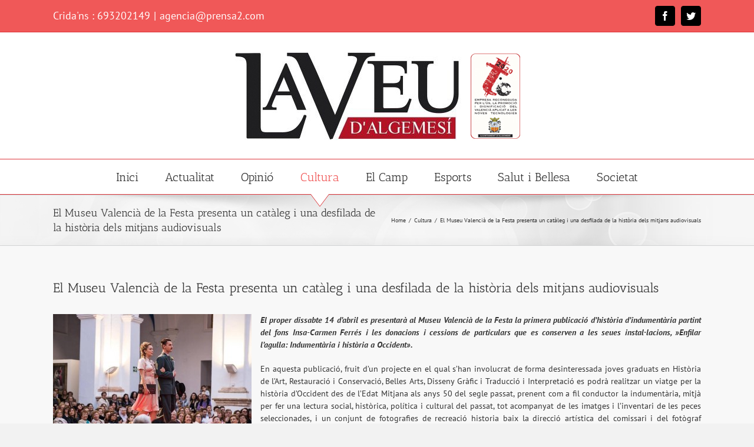

--- FILE ---
content_type: text/html; charset=UTF-8
request_url: https://www.laveudalgemesi.es/el-museu-valencia-de-la-festa-presenta-un-cataleg-i-una-desfilada-de-la-historia-dels-mitjans-audiovisuals/
body_size: 21840
content:
<!DOCTYPE html>
<html class="avada-html-layout-wide" lang="es" prefix="og: http://ogp.me/ns# fb: http://ogp.me/ns/fb#">
<head>
	<meta http-equiv="X-UA-Compatible" content="IE=edge" />
	<meta http-equiv="Content-Type" content="text/html; charset=utf-8"/>
	<meta name="viewport" content="width=device-width, initial-scale=1" />
	<title>El Museu Valencià de la Festa presenta un catàleg i una desfilada de la història dels mitjans audiovisuals &#8211; LA VEU D&#039;ALGEMESÍ</title>
<meta name='robots' content='max-image-preview:large' />
<link rel="alternate" type="application/rss+xml" title="LA VEU D&#039;ALGEMESÍ &raquo; Feed" href="https://www.laveudalgemesi.es/feed/" />
		
		
		
		
				<link rel="alternate" title="oEmbed (JSON)" type="application/json+oembed" href="https://www.laveudalgemesi.es/wp-json/oembed/1.0/embed?url=https%3A%2F%2Fwww.laveudalgemesi.es%2Fel-museu-valencia-de-la-festa-presenta-un-cataleg-i-una-desfilada-de-la-historia-dels-mitjans-audiovisuals%2F" />
<link rel="alternate" title="oEmbed (XML)" type="text/xml+oembed" href="https://www.laveudalgemesi.es/wp-json/oembed/1.0/embed?url=https%3A%2F%2Fwww.laveudalgemesi.es%2Fel-museu-valencia-de-la-festa-presenta-un-cataleg-i-una-desfilada-de-la-historia-dels-mitjans-audiovisuals%2F&#038;format=xml" />

		<meta property="og:title" content="El Museu Valencià de la Festa presenta un catàleg i una desfilada de la història dels mitjans audiovisuals"/>
		<meta property="og:type" content="article"/>
		<meta property="og:url" content="https://www.laveudalgemesi.es/el-museu-valencia-de-la-festa-presenta-un-cataleg-i-una-desfilada-de-la-historia-dels-mitjans-audiovisuals/"/>
		<meta property="og:site_name" content="LA VEU D&#039;ALGEMESÍ"/>
		<meta property="og:description" content="El proper dissabte 14 d&#039;abril es presentarà al Museu Valencià"/>

									<meta property="og:image" content="https://www.laveudalgemesi.es/wp-content/uploads/2020/03/logo-la-veu.jpg"/>
							<style id='wp-img-auto-sizes-contain-inline-css' type='text/css'>
img:is([sizes=auto i],[sizes^="auto," i]){contain-intrinsic-size:3000px 1500px}
/*# sourceURL=wp-img-auto-sizes-contain-inline-css */
</style>
<link rel='stylesheet' id='layerslider-css' href='https://www.laveudalgemesi.es/wp-content/plugins/LayerSlider/assets/static/layerslider/css/layerslider.css?ver=7.14.4' type='text/css' media='all' />
<style id='wp-emoji-styles-inline-css' type='text/css'>

	img.wp-smiley, img.emoji {
		display: inline !important;
		border: none !important;
		box-shadow: none !important;
		height: 1em !important;
		width: 1em !important;
		margin: 0 0.07em !important;
		vertical-align: -0.1em !important;
		background: none !important;
		padding: 0 !important;
	}
/*# sourceURL=wp-emoji-styles-inline-css */
</style>
<style id='classic-theme-styles-inline-css' type='text/css'>
/*! This file is auto-generated */
.wp-block-button__link{color:#fff;background-color:#32373c;border-radius:9999px;box-shadow:none;text-decoration:none;padding:calc(.667em + 2px) calc(1.333em + 2px);font-size:1.125em}.wp-block-file__button{background:#32373c;color:#fff;text-decoration:none}
/*# sourceURL=/wp-includes/css/classic-themes.min.css */
</style>
<link rel='stylesheet' id='bwg_fonts-css' href='https://www.laveudalgemesi.es/wp-content/plugins/photo-gallery/css/bwg-fonts/fonts.css?ver=0.0.1' type='text/css' media='all' />
<link rel='stylesheet' id='sumoselect-css' href='https://www.laveudalgemesi.es/wp-content/plugins/photo-gallery/css/sumoselect.min.css?ver=3.4.6' type='text/css' media='all' />
<link rel='stylesheet' id='mCustomScrollbar-css' href='https://www.laveudalgemesi.es/wp-content/plugins/photo-gallery/css/jquery.mCustomScrollbar.min.css?ver=3.1.5' type='text/css' media='all' />
<link rel='stylesheet' id='bwg_googlefonts-css' href='https://fonts.googleapis.com/css?family=Ubuntu&#038;subset=greek,latin,greek-ext,vietnamese,cyrillic-ext,latin-ext,cyrillic' type='text/css' media='all' />
<link rel='stylesheet' id='bwg_frontend-css' href='https://www.laveudalgemesi.es/wp-content/plugins/photo-gallery/css/styles.min.css?ver=1.8.35' type='text/css' media='all' />
<link rel='stylesheet' id='avada-stylesheet-css' href='https://www.laveudalgemesi.es/wp-content/themes/Avada/assets/css/style.min.css?ver=5.9' type='text/css' media='all' />
<link rel='stylesheet' id='recent-posts-widget-with-thumbnails-public-style-css' href='https://www.laveudalgemesi.es/wp-content/plugins/recent-posts-widget-with-thumbnails/public.css?ver=7.1.1' type='text/css' media='all' />
<link rel='stylesheet' id='fusion-dynamic-css-css' href='https://www.laveudalgemesi.es/wp-content/uploads/fusion-styles/2089dfc080e5b438f556345e79d7ebdf.min.css?ver=6.9' type='text/css' media='all' />
<link rel='stylesheet' id='moove_gdpr_frontend-css' href='https://www.laveudalgemesi.es/wp-content/plugins/gdpr-cookie-compliance/dist/styles/gdpr-main.css?ver=5.0.9' type='text/css' media='all' />
<style id='moove_gdpr_frontend-inline-css' type='text/css'>
#moove_gdpr_cookie_modal,#moove_gdpr_cookie_info_bar,.gdpr_cookie_settings_shortcode_content{font-family:&#039;Nunito&#039;,sans-serif}#moove_gdpr_save_popup_settings_button{background-color:#373737;color:#fff}#moove_gdpr_save_popup_settings_button:hover{background-color:#000}#moove_gdpr_cookie_info_bar .moove-gdpr-info-bar-container .moove-gdpr-info-bar-content a.mgbutton,#moove_gdpr_cookie_info_bar .moove-gdpr-info-bar-container .moove-gdpr-info-bar-content button.mgbutton{background-color:#0c4da2}#moove_gdpr_cookie_modal .moove-gdpr-modal-content .moove-gdpr-modal-footer-content .moove-gdpr-button-holder a.mgbutton,#moove_gdpr_cookie_modal .moove-gdpr-modal-content .moove-gdpr-modal-footer-content .moove-gdpr-button-holder button.mgbutton,.gdpr_cookie_settings_shortcode_content .gdpr-shr-button.button-green{background-color:#0c4da2;border-color:#0c4da2}#moove_gdpr_cookie_modal .moove-gdpr-modal-content .moove-gdpr-modal-footer-content .moove-gdpr-button-holder a.mgbutton:hover,#moove_gdpr_cookie_modal .moove-gdpr-modal-content .moove-gdpr-modal-footer-content .moove-gdpr-button-holder button.mgbutton:hover,.gdpr_cookie_settings_shortcode_content .gdpr-shr-button.button-green:hover{background-color:#fff;color:#0c4da2}#moove_gdpr_cookie_modal .moove-gdpr-modal-content .moove-gdpr-modal-close i,#moove_gdpr_cookie_modal .moove-gdpr-modal-content .moove-gdpr-modal-close span.gdpr-icon{background-color:#0c4da2;border:1px solid #0c4da2}#moove_gdpr_cookie_info_bar span.moove-gdpr-infobar-allow-all.focus-g,#moove_gdpr_cookie_info_bar span.moove-gdpr-infobar-allow-all:focus,#moove_gdpr_cookie_info_bar button.moove-gdpr-infobar-allow-all.focus-g,#moove_gdpr_cookie_info_bar button.moove-gdpr-infobar-allow-all:focus,#moove_gdpr_cookie_info_bar span.moove-gdpr-infobar-reject-btn.focus-g,#moove_gdpr_cookie_info_bar span.moove-gdpr-infobar-reject-btn:focus,#moove_gdpr_cookie_info_bar button.moove-gdpr-infobar-reject-btn.focus-g,#moove_gdpr_cookie_info_bar button.moove-gdpr-infobar-reject-btn:focus,#moove_gdpr_cookie_info_bar span.change-settings-button.focus-g,#moove_gdpr_cookie_info_bar span.change-settings-button:focus,#moove_gdpr_cookie_info_bar button.change-settings-button.focus-g,#moove_gdpr_cookie_info_bar button.change-settings-button:focus{-webkit-box-shadow:0 0 1px 3px #0c4da2;-moz-box-shadow:0 0 1px 3px #0c4da2;box-shadow:0 0 1px 3px #0c4da2}#moove_gdpr_cookie_modal .moove-gdpr-modal-content .moove-gdpr-modal-close i:hover,#moove_gdpr_cookie_modal .moove-gdpr-modal-content .moove-gdpr-modal-close span.gdpr-icon:hover,#moove_gdpr_cookie_info_bar span[data-href]>u.change-settings-button{color:#0c4da2}#moove_gdpr_cookie_modal .moove-gdpr-modal-content .moove-gdpr-modal-left-content #moove-gdpr-menu li.menu-item-selected a span.gdpr-icon,#moove_gdpr_cookie_modal .moove-gdpr-modal-content .moove-gdpr-modal-left-content #moove-gdpr-menu li.menu-item-selected button span.gdpr-icon{color:inherit}#moove_gdpr_cookie_modal .moove-gdpr-modal-content .moove-gdpr-modal-left-content #moove-gdpr-menu li a span.gdpr-icon,#moove_gdpr_cookie_modal .moove-gdpr-modal-content .moove-gdpr-modal-left-content #moove-gdpr-menu li button span.gdpr-icon{color:inherit}#moove_gdpr_cookie_modal .gdpr-acc-link{line-height:0;font-size:0;color:transparent;position:absolute}#moove_gdpr_cookie_modal .moove-gdpr-modal-content .moove-gdpr-modal-close:hover i,#moove_gdpr_cookie_modal .moove-gdpr-modal-content .moove-gdpr-modal-left-content #moove-gdpr-menu li a,#moove_gdpr_cookie_modal .moove-gdpr-modal-content .moove-gdpr-modal-left-content #moove-gdpr-menu li button,#moove_gdpr_cookie_modal .moove-gdpr-modal-content .moove-gdpr-modal-left-content #moove-gdpr-menu li button i,#moove_gdpr_cookie_modal .moove-gdpr-modal-content .moove-gdpr-modal-left-content #moove-gdpr-menu li a i,#moove_gdpr_cookie_modal .moove-gdpr-modal-content .moove-gdpr-tab-main .moove-gdpr-tab-main-content a:hover,#moove_gdpr_cookie_info_bar.moove-gdpr-dark-scheme .moove-gdpr-info-bar-container .moove-gdpr-info-bar-content a.mgbutton:hover,#moove_gdpr_cookie_info_bar.moove-gdpr-dark-scheme .moove-gdpr-info-bar-container .moove-gdpr-info-bar-content button.mgbutton:hover,#moove_gdpr_cookie_info_bar.moove-gdpr-dark-scheme .moove-gdpr-info-bar-container .moove-gdpr-info-bar-content a:hover,#moove_gdpr_cookie_info_bar.moove-gdpr-dark-scheme .moove-gdpr-info-bar-container .moove-gdpr-info-bar-content button:hover,#moove_gdpr_cookie_info_bar.moove-gdpr-dark-scheme .moove-gdpr-info-bar-container .moove-gdpr-info-bar-content span.change-settings-button:hover,#moove_gdpr_cookie_info_bar.moove-gdpr-dark-scheme .moove-gdpr-info-bar-container .moove-gdpr-info-bar-content button.change-settings-button:hover,#moove_gdpr_cookie_info_bar.moove-gdpr-dark-scheme .moove-gdpr-info-bar-container .moove-gdpr-info-bar-content u.change-settings-button:hover,#moove_gdpr_cookie_info_bar span[data-href]>u.change-settings-button,#moove_gdpr_cookie_info_bar.moove-gdpr-dark-scheme .moove-gdpr-info-bar-container .moove-gdpr-info-bar-content a.mgbutton.focus-g,#moove_gdpr_cookie_info_bar.moove-gdpr-dark-scheme .moove-gdpr-info-bar-container .moove-gdpr-info-bar-content button.mgbutton.focus-g,#moove_gdpr_cookie_info_bar.moove-gdpr-dark-scheme .moove-gdpr-info-bar-container .moove-gdpr-info-bar-content a.focus-g,#moove_gdpr_cookie_info_bar.moove-gdpr-dark-scheme .moove-gdpr-info-bar-container .moove-gdpr-info-bar-content button.focus-g,#moove_gdpr_cookie_info_bar.moove-gdpr-dark-scheme .moove-gdpr-info-bar-container .moove-gdpr-info-bar-content a.mgbutton:focus,#moove_gdpr_cookie_info_bar.moove-gdpr-dark-scheme .moove-gdpr-info-bar-container .moove-gdpr-info-bar-content button.mgbutton:focus,#moove_gdpr_cookie_info_bar.moove-gdpr-dark-scheme .moove-gdpr-info-bar-container .moove-gdpr-info-bar-content a:focus,#moove_gdpr_cookie_info_bar.moove-gdpr-dark-scheme .moove-gdpr-info-bar-container .moove-gdpr-info-bar-content button:focus,#moove_gdpr_cookie_info_bar.moove-gdpr-dark-scheme .moove-gdpr-info-bar-container .moove-gdpr-info-bar-content span.change-settings-button.focus-g,span.change-settings-button:focus,button.change-settings-button.focus-g,button.change-settings-button:focus,#moove_gdpr_cookie_info_bar.moove-gdpr-dark-scheme .moove-gdpr-info-bar-container .moove-gdpr-info-bar-content u.change-settings-button.focus-g,#moove_gdpr_cookie_info_bar.moove-gdpr-dark-scheme .moove-gdpr-info-bar-container .moove-gdpr-info-bar-content u.change-settings-button:focus{color:#0c4da2}#moove_gdpr_cookie_modal .moove-gdpr-branding.focus-g span,#moove_gdpr_cookie_modal .moove-gdpr-modal-content .moove-gdpr-tab-main a.focus-g,#moove_gdpr_cookie_modal .moove-gdpr-modal-content .moove-gdpr-tab-main .gdpr-cd-details-toggle.focus-g{color:#0c4da2}#moove_gdpr_cookie_modal.gdpr_lightbox-hide{display:none}
/*# sourceURL=moove_gdpr_frontend-inline-css */
</style>
<script type="text/javascript" src="https://www.laveudalgemesi.es/wp-includes/js/jquery/jquery.min.js?ver=3.7.1" id="jquery-core-js"></script>
<script type="text/javascript" src="https://www.laveudalgemesi.es/wp-includes/js/jquery/jquery-migrate.min.js?ver=3.4.1" id="jquery-migrate-js"></script>
<script type="text/javascript" id="layerslider-utils-js-extra">
/* <![CDATA[ */
var LS_Meta = {"v":"7.14.4","fixGSAP":"1"};
//# sourceURL=layerslider-utils-js-extra
/* ]]> */
</script>
<script type="text/javascript" src="https://www.laveudalgemesi.es/wp-content/plugins/LayerSlider/assets/static/layerslider/js/layerslider.utils.js?ver=7.14.4" id="layerslider-utils-js"></script>
<script type="text/javascript" src="https://www.laveudalgemesi.es/wp-content/plugins/LayerSlider/assets/static/layerslider/js/layerslider.kreaturamedia.jquery.js?ver=7.14.4" id="layerslider-js"></script>
<script type="text/javascript" src="https://www.laveudalgemesi.es/wp-content/plugins/LayerSlider/assets/static/layerslider/js/layerslider.transitions.js?ver=7.14.4" id="layerslider-transitions-js"></script>
<script type="text/javascript" src="https://www.laveudalgemesi.es/wp-content/plugins/photo-gallery/js/jquery.sumoselect.min.js?ver=3.4.6" id="sumoselect-js"></script>
<script type="text/javascript" src="https://www.laveudalgemesi.es/wp-content/plugins/photo-gallery/js/tocca.min.js?ver=2.0.9" id="bwg_mobile-js"></script>
<script type="text/javascript" src="https://www.laveudalgemesi.es/wp-content/plugins/photo-gallery/js/jquery.mCustomScrollbar.concat.min.js?ver=3.1.5" id="mCustomScrollbar-js"></script>
<script type="text/javascript" src="https://www.laveudalgemesi.es/wp-content/plugins/photo-gallery/js/jquery.fullscreen.min.js?ver=0.6.0" id="jquery-fullscreen-js"></script>
<script type="text/javascript" id="bwg_frontend-js-extra">
/* <![CDATA[ */
var bwg_objectsL10n = {"bwg_field_required":"este campo es obligatorio.","bwg_mail_validation":"Esta no es una direcci\u00f3n de correo electr\u00f3nico v\u00e1lida.","bwg_search_result":"No hay im\u00e1genes que coincidan con tu b\u00fasqueda.","bwg_select_tag":"Seleccionar la etiqueta","bwg_order_by":"Ordenar por","bwg_search":"Buscar","bwg_show_ecommerce":"Mostrar el comercio electr\u00f3nico","bwg_hide_ecommerce":"Ocultar el comercio electr\u00f3nico","bwg_show_comments":"Restaurar","bwg_hide_comments":"Ocultar comentarios","bwg_restore":"Restaurar","bwg_maximize":"Maximizar","bwg_fullscreen":"Pantalla completa","bwg_exit_fullscreen":"Salir de pantalla completa","bwg_search_tag":"BUSCAR...","bwg_tag_no_match":"No se han encontrado etiquetas","bwg_all_tags_selected":"Todas las etiquetas seleccionadas","bwg_tags_selected":"etiqueta seleccionada","play":"Reproducir","pause":"Pausa","is_pro":"","bwg_play":"Reproducir","bwg_pause":"Pausa","bwg_hide_info":"Anterior informaci\u00f3n","bwg_show_info":"Mostrar info","bwg_hide_rating":"Ocultar las valoraciones","bwg_show_rating":"Mostrar la valoraci\u00f3n","ok":"Aceptar","cancel":"Cancelar","select_all":"Seleccionar todo","lazy_load":"0","lazy_loader":"https://www.laveudalgemesi.es/wp-content/plugins/photo-gallery/images/ajax_loader.png","front_ajax":"0","bwg_tag_see_all":"Ver todas las etiquetas","bwg_tag_see_less":"Ver menos etiquetas"};
//# sourceURL=bwg_frontend-js-extra
/* ]]> */
</script>
<script type="text/javascript" src="https://www.laveudalgemesi.es/wp-content/plugins/photo-gallery/js/scripts.min.js?ver=1.8.35" id="bwg_frontend-js"></script>
<meta name="generator" content="Powered by LayerSlider 7.14.4 - Build Heros, Sliders, and Popups. Create Animations and Beautiful, Rich Web Content as Easy as Never Before on WordPress." />
<!-- LayerSlider updates and docs at: https://layerslider.com -->
<link rel="https://api.w.org/" href="https://www.laveudalgemesi.es/wp-json/" /><link rel="alternate" title="JSON" type="application/json" href="https://www.laveudalgemesi.es/wp-json/wp/v2/posts/13974" /><link rel="EditURI" type="application/rsd+xml" title="RSD" href="https://www.laveudalgemesi.es/xmlrpc.php?rsd" />
<meta name="generator" content="WordPress 6.9" />
<link rel="canonical" href="https://www.laveudalgemesi.es/el-museu-valencia-de-la-festa-presenta-un-cataleg-i-una-desfilada-de-la-historia-dels-mitjans-audiovisuals/" />
<link rel='shortlink' href='https://www.laveudalgemesi.es/?p=13974' />
<link rel="icon" href="https://www.laveudalgemesi.es/wp-content/uploads/2022/01/favicon-96x96-1-66x66.png" sizes="32x32" />
<link rel="icon" href="https://www.laveudalgemesi.es/wp-content/uploads/2022/01/favicon-96x96-1.png" sizes="192x192" />
<link rel="apple-touch-icon" href="https://www.laveudalgemesi.es/wp-content/uploads/2022/01/favicon-96x96-1.png" />
<meta name="msapplication-TileImage" content="https://www.laveudalgemesi.es/wp-content/uploads/2022/01/favicon-96x96-1.png" />
		<style type="text/css" id="wp-custom-css">
			.suscripcionVersionMovil {
  display: none;
}

@media (max-width: 800px) {
  .suscripcionVersionMovil {
    display: block;
    background-color: white;
    margin-top: 20px;
    padding-left: 10px;
    padding-right: 10px;
    padding-bottom: 10px;
    padding-top: 10px;
  }
  
  .suscripcionVersionMovil h2 {
    margin-bottom: 10px;
  }

	.suscripcionVersionMovil dt#name-label {
		width: 18%;
		line-height: 2.2em;
		float: left;
	}

	.suscripcionVersionMovil dd#name-element {
		width: 80%;
		float: left;
		margin-left: 0px;
	}

	.suscripcionVersionMovil dt#email-label {
		width: 18%;
    line-height: 2.2em;
    float: left;
	}

	.suscripcionVersionMovil dd#email-element {
		width: 80%;
		float: left;
		margin-left: 0px;
	}
}

/** Tamaño y color letra texto */
body {
  font-size: 14px;
}
.post .post-content {
  color: rgb(51, 51, 51);
}

/** Color fondo */
#main {
  background-color: rgb(248, 248, 248);
}

/** Cookies */

#moove_gdpr_cookie_info_bar { 
	z-index: 99999999; 
}

.lity { 
	z-index: 999999999 !important; 
}

#moove_gdpr_cookie_info_bar .moove-gdpr-info-bar-container .moove-gdpr-info-bar-content button.mgbutton {
	color: #000;
	font-size: 16px;
}

#moove_gdpr_cookie_info_bar
{
	padding-top: 30px;
	padding-bottom: 30px;
}

#moove_gdpr_cookie_modal .moove-gdpr-modal-content .moove-gdpr-modal-footer-content .moove-gdpr-button-holder button.mgbutton.moove-gdpr-modal-save-settings {
	display: inline-block !important;
}
.moove-gdpr-infobar-allow-all {
	color: #fff !important;
}
/**
 * Ocultar elementos de publicidad
 */
.laveu-ocultar {
  display: none;
}		</style>
		
		
	<script type="text/javascript">
		var doc = document.documentElement;
		doc.setAttribute('data-useragent', navigator.userAgent);
	</script>

	<style id='global-styles-inline-css' type='text/css'>
:root{--wp--preset--aspect-ratio--square: 1;--wp--preset--aspect-ratio--4-3: 4/3;--wp--preset--aspect-ratio--3-4: 3/4;--wp--preset--aspect-ratio--3-2: 3/2;--wp--preset--aspect-ratio--2-3: 2/3;--wp--preset--aspect-ratio--16-9: 16/9;--wp--preset--aspect-ratio--9-16: 9/16;--wp--preset--color--black: #000000;--wp--preset--color--cyan-bluish-gray: #abb8c3;--wp--preset--color--white: #ffffff;--wp--preset--color--pale-pink: #f78da7;--wp--preset--color--vivid-red: #cf2e2e;--wp--preset--color--luminous-vivid-orange: #ff6900;--wp--preset--color--luminous-vivid-amber: #fcb900;--wp--preset--color--light-green-cyan: #7bdcb5;--wp--preset--color--vivid-green-cyan: #00d084;--wp--preset--color--pale-cyan-blue: #8ed1fc;--wp--preset--color--vivid-cyan-blue: #0693e3;--wp--preset--color--vivid-purple: #9b51e0;--wp--preset--gradient--vivid-cyan-blue-to-vivid-purple: linear-gradient(135deg,rgb(6,147,227) 0%,rgb(155,81,224) 100%);--wp--preset--gradient--light-green-cyan-to-vivid-green-cyan: linear-gradient(135deg,rgb(122,220,180) 0%,rgb(0,208,130) 100%);--wp--preset--gradient--luminous-vivid-amber-to-luminous-vivid-orange: linear-gradient(135deg,rgb(252,185,0) 0%,rgb(255,105,0) 100%);--wp--preset--gradient--luminous-vivid-orange-to-vivid-red: linear-gradient(135deg,rgb(255,105,0) 0%,rgb(207,46,46) 100%);--wp--preset--gradient--very-light-gray-to-cyan-bluish-gray: linear-gradient(135deg,rgb(238,238,238) 0%,rgb(169,184,195) 100%);--wp--preset--gradient--cool-to-warm-spectrum: linear-gradient(135deg,rgb(74,234,220) 0%,rgb(151,120,209) 20%,rgb(207,42,186) 40%,rgb(238,44,130) 60%,rgb(251,105,98) 80%,rgb(254,248,76) 100%);--wp--preset--gradient--blush-light-purple: linear-gradient(135deg,rgb(255,206,236) 0%,rgb(152,150,240) 100%);--wp--preset--gradient--blush-bordeaux: linear-gradient(135deg,rgb(254,205,165) 0%,rgb(254,45,45) 50%,rgb(107,0,62) 100%);--wp--preset--gradient--luminous-dusk: linear-gradient(135deg,rgb(255,203,112) 0%,rgb(199,81,192) 50%,rgb(65,88,208) 100%);--wp--preset--gradient--pale-ocean: linear-gradient(135deg,rgb(255,245,203) 0%,rgb(182,227,212) 50%,rgb(51,167,181) 100%);--wp--preset--gradient--electric-grass: linear-gradient(135deg,rgb(202,248,128) 0%,rgb(113,206,126) 100%);--wp--preset--gradient--midnight: linear-gradient(135deg,rgb(2,3,129) 0%,rgb(40,116,252) 100%);--wp--preset--font-size--small: 13px;--wp--preset--font-size--medium: 20px;--wp--preset--font-size--large: 36px;--wp--preset--font-size--x-large: 42px;--wp--preset--spacing--20: 0.44rem;--wp--preset--spacing--30: 0.67rem;--wp--preset--spacing--40: 1rem;--wp--preset--spacing--50: 1.5rem;--wp--preset--spacing--60: 2.25rem;--wp--preset--spacing--70: 3.38rem;--wp--preset--spacing--80: 5.06rem;--wp--preset--shadow--natural: 6px 6px 9px rgba(0, 0, 0, 0.2);--wp--preset--shadow--deep: 12px 12px 50px rgba(0, 0, 0, 0.4);--wp--preset--shadow--sharp: 6px 6px 0px rgba(0, 0, 0, 0.2);--wp--preset--shadow--outlined: 6px 6px 0px -3px rgb(255, 255, 255), 6px 6px rgb(0, 0, 0);--wp--preset--shadow--crisp: 6px 6px 0px rgb(0, 0, 0);}:where(.is-layout-flex){gap: 0.5em;}:where(.is-layout-grid){gap: 0.5em;}body .is-layout-flex{display: flex;}.is-layout-flex{flex-wrap: wrap;align-items: center;}.is-layout-flex > :is(*, div){margin: 0;}body .is-layout-grid{display: grid;}.is-layout-grid > :is(*, div){margin: 0;}:where(.wp-block-columns.is-layout-flex){gap: 2em;}:where(.wp-block-columns.is-layout-grid){gap: 2em;}:where(.wp-block-post-template.is-layout-flex){gap: 1.25em;}:where(.wp-block-post-template.is-layout-grid){gap: 1.25em;}.has-black-color{color: var(--wp--preset--color--black) !important;}.has-cyan-bluish-gray-color{color: var(--wp--preset--color--cyan-bluish-gray) !important;}.has-white-color{color: var(--wp--preset--color--white) !important;}.has-pale-pink-color{color: var(--wp--preset--color--pale-pink) !important;}.has-vivid-red-color{color: var(--wp--preset--color--vivid-red) !important;}.has-luminous-vivid-orange-color{color: var(--wp--preset--color--luminous-vivid-orange) !important;}.has-luminous-vivid-amber-color{color: var(--wp--preset--color--luminous-vivid-amber) !important;}.has-light-green-cyan-color{color: var(--wp--preset--color--light-green-cyan) !important;}.has-vivid-green-cyan-color{color: var(--wp--preset--color--vivid-green-cyan) !important;}.has-pale-cyan-blue-color{color: var(--wp--preset--color--pale-cyan-blue) !important;}.has-vivid-cyan-blue-color{color: var(--wp--preset--color--vivid-cyan-blue) !important;}.has-vivid-purple-color{color: var(--wp--preset--color--vivid-purple) !important;}.has-black-background-color{background-color: var(--wp--preset--color--black) !important;}.has-cyan-bluish-gray-background-color{background-color: var(--wp--preset--color--cyan-bluish-gray) !important;}.has-white-background-color{background-color: var(--wp--preset--color--white) !important;}.has-pale-pink-background-color{background-color: var(--wp--preset--color--pale-pink) !important;}.has-vivid-red-background-color{background-color: var(--wp--preset--color--vivid-red) !important;}.has-luminous-vivid-orange-background-color{background-color: var(--wp--preset--color--luminous-vivid-orange) !important;}.has-luminous-vivid-amber-background-color{background-color: var(--wp--preset--color--luminous-vivid-amber) !important;}.has-light-green-cyan-background-color{background-color: var(--wp--preset--color--light-green-cyan) !important;}.has-vivid-green-cyan-background-color{background-color: var(--wp--preset--color--vivid-green-cyan) !important;}.has-pale-cyan-blue-background-color{background-color: var(--wp--preset--color--pale-cyan-blue) !important;}.has-vivid-cyan-blue-background-color{background-color: var(--wp--preset--color--vivid-cyan-blue) !important;}.has-vivid-purple-background-color{background-color: var(--wp--preset--color--vivid-purple) !important;}.has-black-border-color{border-color: var(--wp--preset--color--black) !important;}.has-cyan-bluish-gray-border-color{border-color: var(--wp--preset--color--cyan-bluish-gray) !important;}.has-white-border-color{border-color: var(--wp--preset--color--white) !important;}.has-pale-pink-border-color{border-color: var(--wp--preset--color--pale-pink) !important;}.has-vivid-red-border-color{border-color: var(--wp--preset--color--vivid-red) !important;}.has-luminous-vivid-orange-border-color{border-color: var(--wp--preset--color--luminous-vivid-orange) !important;}.has-luminous-vivid-amber-border-color{border-color: var(--wp--preset--color--luminous-vivid-amber) !important;}.has-light-green-cyan-border-color{border-color: var(--wp--preset--color--light-green-cyan) !important;}.has-vivid-green-cyan-border-color{border-color: var(--wp--preset--color--vivid-green-cyan) !important;}.has-pale-cyan-blue-border-color{border-color: var(--wp--preset--color--pale-cyan-blue) !important;}.has-vivid-cyan-blue-border-color{border-color: var(--wp--preset--color--vivid-cyan-blue) !important;}.has-vivid-purple-border-color{border-color: var(--wp--preset--color--vivid-purple) !important;}.has-vivid-cyan-blue-to-vivid-purple-gradient-background{background: var(--wp--preset--gradient--vivid-cyan-blue-to-vivid-purple) !important;}.has-light-green-cyan-to-vivid-green-cyan-gradient-background{background: var(--wp--preset--gradient--light-green-cyan-to-vivid-green-cyan) !important;}.has-luminous-vivid-amber-to-luminous-vivid-orange-gradient-background{background: var(--wp--preset--gradient--luminous-vivid-amber-to-luminous-vivid-orange) !important;}.has-luminous-vivid-orange-to-vivid-red-gradient-background{background: var(--wp--preset--gradient--luminous-vivid-orange-to-vivid-red) !important;}.has-very-light-gray-to-cyan-bluish-gray-gradient-background{background: var(--wp--preset--gradient--very-light-gray-to-cyan-bluish-gray) !important;}.has-cool-to-warm-spectrum-gradient-background{background: var(--wp--preset--gradient--cool-to-warm-spectrum) !important;}.has-blush-light-purple-gradient-background{background: var(--wp--preset--gradient--blush-light-purple) !important;}.has-blush-bordeaux-gradient-background{background: var(--wp--preset--gradient--blush-bordeaux) !important;}.has-luminous-dusk-gradient-background{background: var(--wp--preset--gradient--luminous-dusk) !important;}.has-pale-ocean-gradient-background{background: var(--wp--preset--gradient--pale-ocean) !important;}.has-electric-grass-gradient-background{background: var(--wp--preset--gradient--electric-grass) !important;}.has-midnight-gradient-background{background: var(--wp--preset--gradient--midnight) !important;}.has-small-font-size{font-size: var(--wp--preset--font-size--small) !important;}.has-medium-font-size{font-size: var(--wp--preset--font-size--medium) !important;}.has-large-font-size{font-size: var(--wp--preset--font-size--large) !important;}.has-x-large-font-size{font-size: var(--wp--preset--font-size--x-large) !important;}
/*# sourceURL=global-styles-inline-css */
</style>
</head>
	<!-- Global site tag (gtag.js) - Google Analytics -->
<!--  REEMPLAZADO POR GTM EL 20072020
<script async src="https://www.googletagmanager.com/gtag/js?id=UA-141403699-1"></script>
<script>
  window.dataLayer = window.dataLayer || [];
  function gtag(){dataLayer.push(arguments);}
  gtag('js', new Date());

  gtag('config', 'UA-141403699-1');
</script> -->

<body class="wp-singular post-template-default single single-post postid-13974 single-format-standard wp-theme-Avada metaslider-plugin fusion-image-hovers fusion-body ltr fusion-sticky-header no-tablet-sticky-header no-mobile-sticky-header no-mobile-slidingbar no-mobile-totop fusion-disable-outline fusion-sub-menu-fade layout-wide-mode fusion-top-header menu-text-align-center mobile-menu-design-classic fusion-show-pagination-text fusion-header-layout-v5 avada-responsive avada-footer-fx-none fusion-search-form-clean fusion-avatar-square">
	<a class="skip-link screen-reader-text" href="#content">Skip to content</a>
				<div id="wrapper" class="">
		<div id="home" style="position:relative;top:-1px;"></div>
		
			<header class="fusion-header-wrapper">
				<div class="fusion-header-v5 fusion-logo-center fusion-sticky-menu-1 fusion-sticky-logo- fusion-mobile-logo- fusion-sticky-menu-only fusion-header-menu-align-center fusion-mobile-menu-design-classic">
					
<div class="fusion-secondary-header">
	<div class="fusion-row">
					<div class="fusion-alignleft">
				<div class="fusion-contact-info"> Crida'ns : 693202149<span class="fusion-header-separator">|</span><a href="mailto:a&#103;e&#110;c&#105;&#97;&#64;&#112;&#114;&#101;&#110;&#115;a2.c&#111;m">a&#103;e&#110;c&#105;&#97;&#64;&#112;&#114;&#101;&#110;&#115;a2.c&#111;m</a></div>			</div>
							<div class="fusion-alignright">
				<div class="fusion-social-links-header"><div class="fusion-social-networks boxed-icons"><div class="fusion-social-networks-wrapper"><a  class="fusion-social-network-icon fusion-tooltip fusion-facebook fusion-icon-facebook" style="color:#ffffff;background-color:#000000;border-color:#000000;border-radius:4px;" href="https://www.facebook.com/LVAlgemesi/" target="_blank" rel="noopener noreferrer" data-placement="bottom" data-title="Facebook" data-toggle="tooltip" title="Facebook"><span class="screen-reader-text">Facebook</span></a><a  class="fusion-social-network-icon fusion-tooltip fusion-twitter fusion-icon-twitter" style="color:#ffffff;background-color:#000000;border-color:#000000;border-radius:4px;" href="https://twitter.com/laveudalgemesi" target="_blank" rel="noopener noreferrer" data-placement="bottom" data-title="Twitter" data-toggle="tooltip" title="Twitter"><span class="screen-reader-text">Twitter</span></a></div></div></div>			</div>
			</div>
</div>
<div class="fusion-header-sticky-height"></div>
<div class="fusion-sticky-header-wrapper"> <!-- start fusion sticky header wrapper -->
	<div class="fusion-header">
		<div class="fusion-row">
							<div class="fusion-logo" data-margin-top="31px" data-margin-bottom="31px" data-margin-left="0px" data-margin-right="0px">
			<a class="fusion-logo-link"  href="https://www.laveudalgemesi.es/" >

						<!-- standard logo -->
			<img src="https://www.laveudalgemesi.es/wp-content/uploads/2020/03/logo-la-veu.jpg" srcset="https://www.laveudalgemesi.es/wp-content/uploads/2020/03/logo-la-veu.jpg 1x" width="498" height="150" alt="LA VEU D&#039;ALGEMESÍ Logo" data-retina_logo_url="" class="fusion-standard-logo" />

			
					</a>
		</div>
										
					</div>
	</div>
	<div class="fusion-secondary-main-menu">
		<div class="fusion-row">
			<nav class="fusion-main-menu" aria-label="Main Menu"><ul id="menu-menu" class="fusion-menu"><li  id="menu-item-17937"  class="menu-item menu-item-type-custom menu-item-object-custom menu-item-home menu-item-17937"  data-item-id="17937"><a  href="https://www.laveudalgemesi.es" class="fusion-arrow-highlight"><span class="menu-text">Inici<span class="fusion-arrow-svg"><svg height="22px" width="33px">
					<path d="M0 0 L16.5 22 L33 0 Z" fill="#ffffff" stroke="#dd353a" stroke-width="1"/>
					</svg></span></span></a></li><li  id="menu-item-17938"  class="menu-item menu-item-type-taxonomy menu-item-object-category menu-item-17938"  data-item-id="17938"><a  href="https://www.laveudalgemesi.es/category/act/" class="fusion-arrow-highlight"><span class="menu-text">Actualitat<span class="fusion-arrow-svg"><svg height="22px" width="33px">
					<path d="M0 0 L16.5 22 L33 0 Z" fill="#ffffff" stroke="#dd353a" stroke-width="1"/>
					</svg></span></span></a></li><li  id="menu-item-17943"  class="menu-item menu-item-type-taxonomy menu-item-object-category menu-item-has-children menu-item-17943 fusion-dropdown-menu"  data-item-id="17943"><a  href="https://www.laveudalgemesi.es/category/opi/" class="fusion-arrow-highlight"><span class="menu-text">Opinió<span class="fusion-arrow-svg"><svg height="22px" width="33px">
					<path d="M0 0 L16.5 22 L33 0 Z" fill="#ffffff" stroke="#dd353a" stroke-width="1"/>
					</svg></span><span class="fusion-dropdown-svg"><svg height="22px" width="33px">
						<path d="M0 22 L16.5 0 L33 22 Z" fill="#dd353a"/>
						</svg></span></span></a><ul role="menu" class="sub-menu"><li  id="menu-item-17946"  class="menu-item menu-item-type-taxonomy menu-item-object-category menu-item-17946 fusion-dropdown-submenu" ><a  href="https://www.laveudalgemesi.es/category/edit/" class="fusion-arrow-highlight"><span>Editorial</span></a></li><li  id="menu-item-17947"  class="menu-item menu-item-type-taxonomy menu-item-object-category menu-item-17947 fusion-dropdown-submenu" ><a  href="https://www.laveudalgemesi.es/category/opin-enfront/" class="fusion-arrow-highlight"><span>Opinions enfrontades</span></a></li></ul></li><li  id="menu-item-17939"  class="menu-item menu-item-type-taxonomy menu-item-object-category current-post-ancestor current-menu-parent current-post-parent menu-item-17939"  data-item-id="17939"><a  href="https://www.laveudalgemesi.es/category/cul/" class="fusion-arrow-highlight"><span class="menu-text">Cultura<span class="fusion-arrow-svg"><svg height="22px" width="33px">
					<path d="M0 0 L16.5 22 L33 0 Z" fill="#ffffff" stroke="#dd353a" stroke-width="1"/>
					</svg></span></span></a></li><li  id="menu-item-17941"  class="menu-item menu-item-type-taxonomy menu-item-object-category menu-item-17941"  data-item-id="17941"><a  href="https://www.laveudalgemesi.es/category/cam/" class="fusion-arrow-highlight"><span class="menu-text">El Camp<span class="fusion-arrow-svg"><svg height="22px" width="33px">
					<path d="M0 0 L16.5 22 L33 0 Z" fill="#ffffff" stroke="#dd353a" stroke-width="1"/>
					</svg></span></span></a></li><li  id="menu-item-17940"  class="menu-item menu-item-type-taxonomy menu-item-object-category menu-item-17940"  data-item-id="17940"><a  href="https://www.laveudalgemesi.es/category/esports/" class="fusion-arrow-highlight"><span class="menu-text">Esports<span class="fusion-arrow-svg"><svg height="22px" width="33px">
					<path d="M0 0 L16.5 22 L33 0 Z" fill="#ffffff" stroke="#dd353a" stroke-width="1"/>
					</svg></span></span></a></li><li  id="menu-item-17944"  class="menu-item menu-item-type-taxonomy menu-item-object-category menu-item-17944"  data-item-id="17944"><a  href="https://www.laveudalgemesi.es/category/sal/" class="fusion-arrow-highlight"><span class="menu-text">Salut i Bellesa<span class="fusion-arrow-svg"><svg height="22px" width="33px">
					<path d="M0 0 L16.5 22 L33 0 Z" fill="#ffffff" stroke="#dd353a" stroke-width="1"/>
					</svg></span></span></a></li><li  id="menu-item-17942"  class="menu-item menu-item-type-taxonomy menu-item-object-category menu-item-17942"  data-item-id="17942"><a  href="https://www.laveudalgemesi.es/category/soc/" class="fusion-arrow-highlight"><span class="menu-text">Societat<span class="fusion-arrow-svg"><svg height="22px" width="33px">
					<path d="M0 0 L16.5 22 L33 0 Z" fill="#ffffff" stroke="#dd353a" stroke-width="1"/>
					</svg></span></span></a></li></ul></nav><nav class="fusion-main-menu fusion-sticky-menu" aria-label="Main Menu Sticky"><ul id="menu-main-menu-1" class="fusion-menu"><li   class="menu-item menu-item-type-custom menu-item-object-custom menu-item-home menu-item-17937"  data-item-id="17937"><a  href="https://www.laveudalgemesi.es" class="fusion-arrow-highlight"><span class="menu-text">Inici<span class="fusion-arrow-svg"><svg height="22px" width="33px">
					<path d="M0 0 L16.5 22 L33 0 Z" fill="#ffffff" stroke="#dd353a" stroke-width="1"/>
					</svg></span></span></a></li><li   class="menu-item menu-item-type-taxonomy menu-item-object-category menu-item-17938"  data-item-id="17938"><a  href="https://www.laveudalgemesi.es/category/act/" class="fusion-arrow-highlight"><span class="menu-text">Actualitat<span class="fusion-arrow-svg"><svg height="22px" width="33px">
					<path d="M0 0 L16.5 22 L33 0 Z" fill="#ffffff" stroke="#dd353a" stroke-width="1"/>
					</svg></span></span></a></li><li   class="menu-item menu-item-type-taxonomy menu-item-object-category menu-item-has-children menu-item-17943 fusion-dropdown-menu"  data-item-id="17943"><a  href="https://www.laveudalgemesi.es/category/opi/" class="fusion-arrow-highlight"><span class="menu-text">Opinió<span class="fusion-arrow-svg"><svg height="22px" width="33px">
					<path d="M0 0 L16.5 22 L33 0 Z" fill="#ffffff" stroke="#dd353a" stroke-width="1"/>
					</svg></span><span class="fusion-dropdown-svg"><svg height="22px" width="33px">
						<path d="M0 22 L16.5 0 L33 22 Z" fill="#dd353a"/>
						</svg></span></span></a><ul role="menu" class="sub-menu"><li   class="menu-item menu-item-type-taxonomy menu-item-object-category menu-item-17946 fusion-dropdown-submenu" ><a  href="https://www.laveudalgemesi.es/category/edit/" class="fusion-arrow-highlight"><span>Editorial</span></a></li><li   class="menu-item menu-item-type-taxonomy menu-item-object-category menu-item-17947 fusion-dropdown-submenu" ><a  href="https://www.laveudalgemesi.es/category/opin-enfront/" class="fusion-arrow-highlight"><span>Opinions enfrontades</span></a></li></ul></li><li   class="menu-item menu-item-type-taxonomy menu-item-object-category current-post-ancestor current-menu-parent current-post-parent menu-item-17939"  data-item-id="17939"><a  href="https://www.laveudalgemesi.es/category/cul/" class="fusion-arrow-highlight"><span class="menu-text">Cultura<span class="fusion-arrow-svg"><svg height="22px" width="33px">
					<path d="M0 0 L16.5 22 L33 0 Z" fill="#ffffff" stroke="#dd353a" stroke-width="1"/>
					</svg></span></span></a></li><li   class="menu-item menu-item-type-taxonomy menu-item-object-category menu-item-17941"  data-item-id="17941"><a  href="https://www.laveudalgemesi.es/category/cam/" class="fusion-arrow-highlight"><span class="menu-text">El Camp<span class="fusion-arrow-svg"><svg height="22px" width="33px">
					<path d="M0 0 L16.5 22 L33 0 Z" fill="#ffffff" stroke="#dd353a" stroke-width="1"/>
					</svg></span></span></a></li><li   class="menu-item menu-item-type-taxonomy menu-item-object-category menu-item-17940"  data-item-id="17940"><a  href="https://www.laveudalgemesi.es/category/esports/" class="fusion-arrow-highlight"><span class="menu-text">Esports<span class="fusion-arrow-svg"><svg height="22px" width="33px">
					<path d="M0 0 L16.5 22 L33 0 Z" fill="#ffffff" stroke="#dd353a" stroke-width="1"/>
					</svg></span></span></a></li><li   class="menu-item menu-item-type-taxonomy menu-item-object-category menu-item-17944"  data-item-id="17944"><a  href="https://www.laveudalgemesi.es/category/sal/" class="fusion-arrow-highlight"><span class="menu-text">Salut i Bellesa<span class="fusion-arrow-svg"><svg height="22px" width="33px">
					<path d="M0 0 L16.5 22 L33 0 Z" fill="#ffffff" stroke="#dd353a" stroke-width="1"/>
					</svg></span></span></a></li><li   class="menu-item menu-item-type-taxonomy menu-item-object-category menu-item-17942"  data-item-id="17942"><a  href="https://www.laveudalgemesi.es/category/soc/" class="fusion-arrow-highlight"><span class="menu-text">Societat<span class="fusion-arrow-svg"><svg height="22px" width="33px">
					<path d="M0 0 L16.5 22 L33 0 Z" fill="#ffffff" stroke="#dd353a" stroke-width="1"/>
					</svg></span></span></a></li></ul></nav><div class="fusion-mobile-navigation"><ul id="menu-menu-1" class="fusion-mobile-menu"><li   class="menu-item menu-item-type-custom menu-item-object-custom menu-item-home menu-item-17937"  data-item-id="17937"><a  href="https://www.laveudalgemesi.es" class="fusion-arrow-highlight"><span class="menu-text">Inici<span class="fusion-arrow-svg"><svg height="22px" width="33px">
					<path d="M0 0 L16.5 22 L33 0 Z" fill="#ffffff" stroke="#dd353a" stroke-width="1"/>
					</svg></span></span></a></li><li   class="menu-item menu-item-type-taxonomy menu-item-object-category menu-item-17938"  data-item-id="17938"><a  href="https://www.laveudalgemesi.es/category/act/" class="fusion-arrow-highlight"><span class="menu-text">Actualitat<span class="fusion-arrow-svg"><svg height="22px" width="33px">
					<path d="M0 0 L16.5 22 L33 0 Z" fill="#ffffff" stroke="#dd353a" stroke-width="1"/>
					</svg></span></span></a></li><li   class="menu-item menu-item-type-taxonomy menu-item-object-category menu-item-has-children menu-item-17943 fusion-dropdown-menu"  data-item-id="17943"><a  href="https://www.laveudalgemesi.es/category/opi/" class="fusion-arrow-highlight"><span class="menu-text">Opinió<span class="fusion-arrow-svg"><svg height="22px" width="33px">
					<path d="M0 0 L16.5 22 L33 0 Z" fill="#ffffff" stroke="#dd353a" stroke-width="1"/>
					</svg></span><span class="fusion-dropdown-svg"><svg height="22px" width="33px">
						<path d="M0 22 L16.5 0 L33 22 Z" fill="#dd353a"/>
						</svg></span></span></a><ul role="menu" class="sub-menu"><li   class="menu-item menu-item-type-taxonomy menu-item-object-category menu-item-17946 fusion-dropdown-submenu" ><a  href="https://www.laveudalgemesi.es/category/edit/" class="fusion-arrow-highlight"><span>Editorial</span></a></li><li   class="menu-item menu-item-type-taxonomy menu-item-object-category menu-item-17947 fusion-dropdown-submenu" ><a  href="https://www.laveudalgemesi.es/category/opin-enfront/" class="fusion-arrow-highlight"><span>Opinions enfrontades</span></a></li></ul></li><li   class="menu-item menu-item-type-taxonomy menu-item-object-category current-post-ancestor current-menu-parent current-post-parent menu-item-17939"  data-item-id="17939"><a  href="https://www.laveudalgemesi.es/category/cul/" class="fusion-arrow-highlight"><span class="menu-text">Cultura<span class="fusion-arrow-svg"><svg height="22px" width="33px">
					<path d="M0 0 L16.5 22 L33 0 Z" fill="#ffffff" stroke="#dd353a" stroke-width="1"/>
					</svg></span></span></a></li><li   class="menu-item menu-item-type-taxonomy menu-item-object-category menu-item-17941"  data-item-id="17941"><a  href="https://www.laveudalgemesi.es/category/cam/" class="fusion-arrow-highlight"><span class="menu-text">El Camp<span class="fusion-arrow-svg"><svg height="22px" width="33px">
					<path d="M0 0 L16.5 22 L33 0 Z" fill="#ffffff" stroke="#dd353a" stroke-width="1"/>
					</svg></span></span></a></li><li   class="menu-item menu-item-type-taxonomy menu-item-object-category menu-item-17940"  data-item-id="17940"><a  href="https://www.laveudalgemesi.es/category/esports/" class="fusion-arrow-highlight"><span class="menu-text">Esports<span class="fusion-arrow-svg"><svg height="22px" width="33px">
					<path d="M0 0 L16.5 22 L33 0 Z" fill="#ffffff" stroke="#dd353a" stroke-width="1"/>
					</svg></span></span></a></li><li   class="menu-item menu-item-type-taxonomy menu-item-object-category menu-item-17944"  data-item-id="17944"><a  href="https://www.laveudalgemesi.es/category/sal/" class="fusion-arrow-highlight"><span class="menu-text">Salut i Bellesa<span class="fusion-arrow-svg"><svg height="22px" width="33px">
					<path d="M0 0 L16.5 22 L33 0 Z" fill="#ffffff" stroke="#dd353a" stroke-width="1"/>
					</svg></span></span></a></li><li   class="menu-item menu-item-type-taxonomy menu-item-object-category menu-item-17942"  data-item-id="17942"><a  href="https://www.laveudalgemesi.es/category/soc/" class="fusion-arrow-highlight"><span class="menu-text">Societat<span class="fusion-arrow-svg"><svg height="22px" width="33px">
					<path d="M0 0 L16.5 22 L33 0 Z" fill="#ffffff" stroke="#dd353a" stroke-width="1"/>
					</svg></span></span></a></li></ul></div>
<nav class="fusion-mobile-nav-holder fusion-mobile-menu-text-align-left" aria-label="Main Menu Mobile"></nav>

	<nav class="fusion-mobile-nav-holder fusion-mobile-menu-text-align-left fusion-mobile-sticky-nav-holder" aria-label="Main Menu Mobile Sticky"></nav>
			
<div class="fusion-clearfix"></div>
<div class="fusion-mobile-menu-search">
	<form role="search" class="searchform fusion-search-form fusion-live-search" method="get" action="https://www.laveudalgemesi.es/">
	<div class="fusion-search-form-content">
		<div class="fusion-search-field search-field">
			<label><span class="screen-reader-text">Search for:</span>
									<input type="text" class="s fusion-live-search-input" name="s" id="fusion-live-search-input" autocomplete="off" placeholder="Cercar ..." required aria-required="true" aria-label="Cercar ..."/>
							</label>
		</div>
		<div class="fusion-search-button search-button">
			<input type="submit" class="fusion-search-submit searchsubmit" value="&#xf002;" />
						<div class="fusion-slider-loading"></div>
					</div>
	</div>
			<div class="fusion-search-results-wrapper"><div class="fusion-search-results"></div></div>
	</form>
</div>
		</div>
	</div>
</div> <!-- end fusion sticky header wrapper -->
				</div>
				<div class="fusion-clearfix"></div>
			</header>
					
		
		<div id="sliders-container">
					</div>
				
		
					<div class="fusion-page-title-bar fusion-page-title-bar-none fusion-page-title-bar-left">
	<div class="fusion-page-title-row">
		<div class="fusion-page-title-wrapper">
			<div class="fusion-page-title-captions">

																			<h1 class="entry-title">El Museu Valencià de la Festa presenta un catàleg i una desfilada de la història dels mitjans audiovisuals</h1>

									
				
			</div>

												<div class="fusion-page-title-secondary">
						<div class="fusion-breadcrumbs"><span itemscope itemtype="http://data-vocabulary.org/Breadcrumb"><a itemprop="url" href="https://www.laveudalgemesi.es"><span itemprop="title">Home</span></a></span><span class="fusion-breadcrumb-sep">/</span><span itemscope itemtype="http://data-vocabulary.org/Breadcrumb"><a itemprop="url" href="https://www.laveudalgemesi.es/category/cul/"><span itemprop="title">Cultura</span></a></span><span class="fusion-breadcrumb-sep">/</span><span class="breadcrumb-leaf">El Museu Valencià de la Festa presenta un catàleg i una desfilada de la història dels mitjans audiovisuals</span></div>					</div>
							
		</div>
	</div>
</div>
				
				<main id="main" class="clearfix " style="">
			<div class="fusion-row" style="">

<section id="content" style="width: 100%;">
		
					<article id="post-13974" class="post post-13974 type-post status-publish format-standard hentry category-cul">
						
																								
															<h2 class="entry-title fusion-post-title">El Museu Valencià de la Festa presenta un catàleg i una desfilada de la història dels mitjans audiovisuals</h2>										<div class="post-content">
				<p style="text-align: justify;"><em><strong><a href="https://www.laveudalgemesi.es/wp-content/uploads/2018/04/desfilada.jpg"><img fetchpriority="high" decoding="async" class="alignleft size-medium wp-image-13975" src="https://www.laveudalgemesi.es/wp-content/uploads/2018/04/desfilada-337x225.jpg" alt="museu valencia de la festa cataleg de mitjans audiovisuals fotoperiodismo valencia agencia de prensa valencia prensa valencia comunicacion periodismo marketing publicidad diseño carteleria carton pluma video corporativo agencia prensa2 moises castell carlos bueno la veu d'algemesí" width="337" height="225"></a>El proper dissabte 14 d&#8217;abril es presentarà al Museu Valencià de la Festa la primera publicació d’història d’indumentària partint del fons Insa-Carmen Ferrés i les donacions i cessions de particulars que es conserven a les seues instal·lacions, »Enfilar l&#8217;agulla: Indumentària i història a Occident».</strong></em></p>
<p style="text-align: justify;">En aquesta publicació, fruit d&#8217;un projecte en el qual s&#8217;han involucrat de forma desinteressada joves graduats en Història de l&#8217;Art, Restauració i Conservació, Belles Arts, Disseny Gràfic i Traducció i Interpretació es podrà realitzar un viatge per&nbsp;la història d&#8217;Occident des de l&#8217;Edat Mitjana als anys 50 del segle passat, prenent com a fil conductor la indumentària, mitjà per fer una lectura social, històrica, política i cultural del passat, tot acompanyat de les imatges i l’inventari de les peces seleccionades, i un conjunt de fotografies de recreació historia baix la direcció artística del comissari i del fotògraf col·laborador, Jose Juan Talamantes Sanchis.</p>
<p style="text-align: justify;">Junt amb la presentació del catàleg, i com a medi per descobrir la important tasca de les roberies i les sastreries al món dels mitjans audiovisuals, es durà a terme una desfilada/recreació històrica en la qual hem estat treballant en col·laboració amb l’Ajuntament d’Algemesí i l’Agència de Desenvolupament Local amb un grup de modistes dirigides pel comissari del fons Guillem Alventosa Talamantes, per descobrir amb peces originals i reconstruccions com al món dels mitjans audiovisuals espanyols (cinema i televisió), nascut a la darreria del segle XIX, la moda va jugar un paper essencial i sobretot esdeveniments històrics a Occident alliberació de la dona i la silueta dels anys 20, la construcció de l&#8217;<em>star-system </em>i l&#8217;època daurada de Hollywood als 30-40, l&#8217;aperturisme del règim franquista als 50-60&#8230;</p>
<p style="text-align: justify;">Amb la desfilada »Sessió Contínua: Indumentària als mitjans audiovisuals d&#8217;Espanya», podrem rememorar actors, actrius, cantants populars i folklòriques com Margarida Xirgú, Catalina Bárcena, Concha Piquer, »La Romerito», Imperio Argentina, Florián Rey, Amparo Rivelles, Alfredo Mayo, Sara Montiel, Lucia Bosé&#8230; I moltes més personalitats com presentadors, cantants, directors de cinema i productors per poder comprendre la importància de la indústria cinematogràfica i televisiva espanyola, tant com dels tallers de producció tèxtil que giraven al voltant aquesta fàbrica de somnis i els seus gèneres, relacionant-ho amb sastreries i roberies espanyoles que han deixat xicoteta i gran empremta com Cornejo, Insa o Peris</p>
<p style="text-align: justify;">Per poder dur a terme aquest projecte es compta amb la col·laboració essencial i desinteressada de perruqueres i salons de bellesa d’Algemesí com són Moños imagen y estilismo, Ana Silvestre perruqueria, Vintage saló de bellesa, Fina Vargas perruqueria, Toima salón de belleza, Silvy estilista, Rosa Colomer perruqueria, Tacte Manaia salón de belleza, Perruqueria Debora Campos, Rosita Llopis, i d’estudiants d’art dramàtic, i aficionats al món del maquillatge com són Alba Cebolla, Raquel Arce, Patricia Pardo, Ana Vila, Pau Aleixandre o Silvia Marco.</p>
							</div>

												<div class="fusion-meta-info"><div class="fusion-meta-info-wrapper"><span class="vcard rich-snippet-hidden"><span class="fn"><a href="https://www.laveudalgemesi.es/author/sergio/" title="Entradas de admin" rel="author">admin</a></span></span><span class="updated rich-snippet-hidden">2018-04-10T15:47:18+02:00</span><span>10-04-2018</span><span class="fusion-inline-sep">|</span><a href="https://www.laveudalgemesi.es/category/cul/" rel="category tag">Cultura</a><span class="fusion-inline-sep">|</span></div></div>													<div class="fusion-sharing-box fusion-single-sharing-box share-box">
		<h4>¡Compartix esta notícia en les teues xarxes socials!</h4>
		<div class="fusion-social-networks boxed-icons"><div class="fusion-social-networks-wrapper"><a  class="fusion-social-network-icon fusion-tooltip fusion-facebook fusion-icon-facebook" style="color:#bebdbd;background-color:#7a7a7a;border-color:#7a7a7a;border-radius:4px;" href="https://www.facebook.com/sharer.php?u=https%3A%2F%2Fwww.laveudalgemesi.es%2Fel-museu-valencia-de-la-festa-presenta-un-cataleg-i-una-desfilada-de-la-historia-dels-mitjans-audiovisuals%2F&amp;t=El%20Museu%20Valenci%C3%A0%20de%20la%20Festa%20presenta%20un%20cat%C3%A0leg%20i%20una%20desfilada%20de%20la%20hist%C3%B2ria%20dels%20mitjans%20audiovisuals" target="_blank" data-placement="top" data-title="Facebook" data-toggle="tooltip" title="Facebook"><span class="screen-reader-text">Facebook</span></a><a  class="fusion-social-network-icon fusion-tooltip fusion-twitter fusion-icon-twitter" style="color:#bebdbd;background-color:#7a7a7a;border-color:#7a7a7a;border-radius:4px;" href="https://twitter.com/share?text=El%20Museu%20Valenci%C3%A0%20de%20la%20Festa%20presenta%20un%20cat%C3%A0leg%20i%20una%20desfilada%20de%20la%20hist%C3%B2ria%20dels%20mitjans%20audiovisuals&amp;url=https%3A%2F%2Fwww.laveudalgemesi.es%2Fel-museu-valencia-de-la-festa-presenta-un-cataleg-i-una-desfilada-de-la-historia-dels-mitjans-audiovisuals%2F" target="_blank" rel="noopener noreferrer" data-placement="top" data-title="Twitter" data-toggle="tooltip" title="Twitter"><span class="screen-reader-text">Twitter</span></a><a  class="fusion-social-network-icon fusion-tooltip fusion-linkedin fusion-icon-linkedin" style="color:#bebdbd;background-color:#7a7a7a;border-color:#7a7a7a;border-radius:4px;" href="https://www.linkedin.com/shareArticle?mini=true&amp;url=https://www.laveudalgemesi.es/el-museu-valencia-de-la-festa-presenta-un-cataleg-i-una-desfilada-de-la-historia-dels-mitjans-audiovisuals/&amp;title=El%20Museu%20Valenci%C3%A0%20de%20la%20Festa%20presenta%20un%20cat%C3%A0leg%20i%20una%20desfilada%20de%20la%20hist%C3%B2ria%20dels%20mitjans%20audiovisuals&amp;summary=El%20proper%20dissabte%2014%20d%27abril%20es%20presentar%C3%A0%20al%20Museu%20Valenci%C3%A0" target="_blank" rel="noopener noreferrer" data-placement="top" data-title="LinkedIn" data-toggle="tooltip" title="LinkedIn"><span class="screen-reader-text">LinkedIn</span></a><a  class="fusion-social-network-icon fusion-tooltip fusion-whatsapp fusion-icon-whatsapp" style="color:#bebdbd;background-color:#7a7a7a;border-color:#7a7a7a;border-radius:4px;" href="https://api.whatsapp.com/send?text=https%3A%2F%2Fwww.laveudalgemesi.es%2Fel-museu-valencia-de-la-festa-presenta-un-cataleg-i-una-desfilada-de-la-historia-dels-mitjans-audiovisuals%2F" target="_blank" rel="noopener noreferrer" data-placement="top" data-title="Whatsapp" data-toggle="tooltip" title="Whatsapp"><span class="screen-reader-text">Whatsapp</span></a><a  class="fusion-social-network-icon fusion-tooltip fusion-googleplus fusion-icon-googleplus" style="color:#bebdbd;background-color:#7a7a7a;border-color:#7a7a7a;border-radius:4px;" href="https://plus.google.com/share?url=https://www.laveudalgemesi.es/el-museu-valencia-de-la-festa-presenta-un-cataleg-i-una-desfilada-de-la-historia-dels-mitjans-audiovisuals/" onclick="javascript:window.open(this.href,&#039;&#039;, &#039;menubar=no,toolbar=no,resizable=yes,scrollbars=yes,height=600,width=600&#039;);return false;" target="_blank" rel="noopener noreferrer" data-placement="top" data-title="Google+" data-toggle="tooltip" title="Google+"><span class="screen-reader-text">Google+</span></a><a  class="fusion-social-network-icon fusion-tooltip fusion-pinterest fusion-icon-pinterest" style="color:#bebdbd;background-color:#7a7a7a;border-color:#7a7a7a;border-radius:4px;" href="http://pinterest.com/pin/create/button/?url=https%3A%2F%2Fwww.laveudalgemesi.es%2Fel-museu-valencia-de-la-festa-presenta-un-cataleg-i-una-desfilada-de-la-historia-dels-mitjans-audiovisuals%2F&amp;description=El%20proper%20dissabte%2014%20d%26%2339%3Babril%20es%20presentar%C3%A0%20al%20Museu%20Valenci%C3%A0&amp;media=" target="_blank" rel="noopener noreferrer" data-placement="top" data-title="Pinterest" data-toggle="tooltip" title="Pinterest"><span class="screen-reader-text">Pinterest</span></a><a  class="fusion-social-network-icon fusion-tooltip fusion-mail fusion-icon-mail fusion-last-social-icon" style="color:#bebdbd;background-color:#7a7a7a;border-color:#7a7a7a;border-radius:4px;" href="mailto:?subject=El%20Museu%20Valenci%C3%A0%20de%20la%20Festa%20presenta%20un%20cat%C3%A0leg%20i%20una%20desfilada%20de%20la%20hist%C3%B2ria%20dels%20mitjans%20audiovisuals&amp;body=https://www.laveudalgemesi.es/el-museu-valencia-de-la-festa-presenta-un-cataleg-i-una-desfilada-de-la-historia-dels-mitjans-audiovisuals/" target="_self" rel="noopener noreferrer" data-placement="top" data-title="Email" data-toggle="tooltip" title="Email"><span class="screen-reader-text">Email</span></a><div class="fusion-clearfix"></div></div></div>	</div>
													<section class="related-posts single-related-posts">
					<div class="fusion-title fusion-title-size-three sep-double sep-solid" style="margin-top:0px;margin-bottom:31px;">
					<h3 class="title-heading-left" style="margin:0;">
						Related Posts					</h3>
					<div class="title-sep-container">
						<div class="title-sep sep-double sep-solid"></div>
					</div>
				</div>
				
	
	
	
	
				<div class="fusion-carousel" data-imagesize="fixed" data-metacontent="no" data-autoplay="no" data-touchscroll="no" data-columns="5" data-itemmargin="44px" data-itemwidth="180" data-touchscroll="yes" data-scrollitems="">
		<div class="fusion-carousel-positioner">
			<ul class="fusion-carousel-holder">
																							<li class="fusion-carousel-item">
						<div class="fusion-carousel-item-wrapper">
							

<div  class="fusion-image-wrapper fusion-image-size-fixed" aria-haspopup="true">
	
	
				<img src="https://www.laveudalgemesi.es/wp-content/uploads/2025/12/Far-West-a-Algemesi-500x383.jpg" srcset="https://www.laveudalgemesi.es/wp-content/uploads/2025/12/Far-West-a-Algemesi-500x383.jpg 1x, https://www.laveudalgemesi.es/wp-content/uploads/2025/12/Far-West-a-Algemesi-500x383@2x.jpg 2x" width="500" height="383" alt="Jornada de Far West a Algemesí" />


		<div class="fusion-rollover">
	<div class="fusion-rollover-content">

														<a class="fusion-rollover-link" href="https://www.laveudalgemesi.es/jornada-de-far-west-a-algemesi/">Jornada de Far West a Algemesí</a>
			
														
								
													<div class="fusion-rollover-sep"></div>
				
																		<a class="fusion-rollover-gallery" href="https://www.laveudalgemesi.es/wp-content/uploads/2025/12/Far-West-a-Algemesi.jpg" data-id="25492" data-rel="iLightbox[gallery]" data-title="Far West a Algemesí" data-caption="">
						Gallery					</a>
														
				
												<h4 class="fusion-rollover-title">
					<a href="https://www.laveudalgemesi.es/jornada-de-far-west-a-algemesi/">
						Jornada de Far West a Algemesí					</a>
				</h4>
			
								
		
				<a class="fusion-link-wrapper" href="https://www.laveudalgemesi.es/jornada-de-far-west-a-algemesi/" aria-label="Jornada de Far West a Algemesí"></a>
	</div>
</div>

	
</div>
													</div><!-- fusion-carousel-item-wrapper -->
					</li>
																			<li class="fusion-carousel-item">
						<div class="fusion-carousel-item-wrapper">
							

<div  class="fusion-image-wrapper fusion-image-size-fixed" aria-haspopup="true">
	
	
				<img src="https://www.laveudalgemesi.es/wp-content/uploads/2025/12/Playmobil-500x383.jpg" srcset="https://www.laveudalgemesi.es/wp-content/uploads/2025/12/Playmobil-500x383.jpg 1x, https://www.laveudalgemesi.es/wp-content/uploads/2025/12/Playmobil-500x383@2x.jpg 2x" width="500" height="383" alt="Exposició de Playmobil" />


		<div class="fusion-rollover">
	<div class="fusion-rollover-content">

														<a class="fusion-rollover-link" href="https://www.laveudalgemesi.es/exposicio-de-playmobil/">Exposició de Playmobil</a>
			
														
								
													<div class="fusion-rollover-sep"></div>
				
																		<a class="fusion-rollover-gallery" href="https://www.laveudalgemesi.es/wp-content/uploads/2025/12/Playmobil.jpg" data-id="25482" data-rel="iLightbox[gallery]" data-title="Playmobil" data-caption="">
						Gallery					</a>
														
				
												<h4 class="fusion-rollover-title">
					<a href="https://www.laveudalgemesi.es/exposicio-de-playmobil/">
						Exposició de Playmobil					</a>
				</h4>
			
								
		
				<a class="fusion-link-wrapper" href="https://www.laveudalgemesi.es/exposicio-de-playmobil/" aria-label="Exposició de Playmobil"></a>
	</div>
</div>

	
</div>
													</div><!-- fusion-carousel-item-wrapper -->
					</li>
																			<li class="fusion-carousel-item">
						<div class="fusion-carousel-item-wrapper">
							

<div  class="fusion-image-wrapper fusion-image-size-fixed" aria-haspopup="true">
	
	
				<img src="https://www.laveudalgemesi.es/wp-content/uploads/2025/11/Premi-de-Pintura-500x383.jpg" srcset="https://www.laveudalgemesi.es/wp-content/uploads/2025/11/Premi-de-Pintura-500x383.jpg 1x, https://www.laveudalgemesi.es/wp-content/uploads/2025/11/Premi-de-Pintura-500x383@2x.jpg 2x" width="500" height="383" alt="31é Premi de Pintura “Ciutat d’Algemesí” " />


		<div class="fusion-rollover">
	<div class="fusion-rollover-content">

														<a class="fusion-rollover-link" href="https://www.laveudalgemesi.es/31e-premi-de-pintura-ciutat-dalgemesi/">31é Premi de Pintura “Ciutat d’Algemesí” </a>
			
														
								
													<div class="fusion-rollover-sep"></div>
				
																		<a class="fusion-rollover-gallery" href="https://www.laveudalgemesi.es/wp-content/uploads/2025/11/Premi-de-Pintura.jpg" data-id="25475" data-rel="iLightbox[gallery]" data-title="Premi de Pintura" data-caption="">
						Gallery					</a>
														
				
												<h4 class="fusion-rollover-title">
					<a href="https://www.laveudalgemesi.es/31e-premi-de-pintura-ciutat-dalgemesi/">
						31é Premi de Pintura “Ciutat d’Algemesí” 					</a>
				</h4>
			
								
		
				<a class="fusion-link-wrapper" href="https://www.laveudalgemesi.es/31e-premi-de-pintura-ciutat-dalgemesi/" aria-label="31é Premi de Pintura “Ciutat d’Algemesí” "></a>
	</div>
</div>

	
</div>
													</div><!-- fusion-carousel-item-wrapper -->
					</li>
																			<li class="fusion-carousel-item">
						<div class="fusion-carousel-item-wrapper">
							

<div  class="fusion-image-wrapper fusion-image-size-fixed" aria-haspopup="true">
	
	
				<img src="https://www.laveudalgemesi.es/wp-content/uploads/2025/11/EXPO-DANA-500x383.jpg" srcset="https://www.laveudalgemesi.es/wp-content/uploads/2025/11/EXPO-DANA-500x383.jpg 1x, https://www.laveudalgemesi.es/wp-content/uploads/2025/11/EXPO-DANA-500x383@2x.jpg 2x" width="500" height="383" alt="Exposició sobre la DANA a Algemesí" />


		<div class="fusion-rollover">
	<div class="fusion-rollover-content">

														<a class="fusion-rollover-link" href="https://www.laveudalgemesi.es/exposicio-sobre-la-dana-a-algemesi/">Exposició sobre la DANA a Algemesí</a>
			
														
								
													<div class="fusion-rollover-sep"></div>
				
																		<a class="fusion-rollover-gallery" href="https://www.laveudalgemesi.es/wp-content/uploads/2025/11/EXPO-DANA.jpg" data-id="25458" data-rel="iLightbox[gallery]" data-title="EXPO DANA" data-caption="">
						Gallery					</a>
														
				
												<h4 class="fusion-rollover-title">
					<a href="https://www.laveudalgemesi.es/exposicio-sobre-la-dana-a-algemesi/">
						Exposició sobre la DANA a Algemesí					</a>
				</h4>
			
								
		
				<a class="fusion-link-wrapper" href="https://www.laveudalgemesi.es/exposicio-sobre-la-dana-a-algemesi/" aria-label="Exposició sobre la DANA a Algemesí"></a>
	</div>
</div>

	
</div>
													</div><!-- fusion-carousel-item-wrapper -->
					</li>
																			<li class="fusion-carousel-item">
						<div class="fusion-carousel-item-wrapper">
							

<div  class="fusion-image-wrapper fusion-image-size-fixed" aria-haspopup="true">
	
	
				<img src="https://www.laveudalgemesi.es/wp-content/uploads/2025/10/Premi-de-Pintura-Ciutat-dAlgemesi-500x383.jpg" srcset="https://www.laveudalgemesi.es/wp-content/uploads/2025/10/Premi-de-Pintura-Ciutat-dAlgemesi-500x383.jpg 1x, https://www.laveudalgemesi.es/wp-content/uploads/2025/10/Premi-de-Pintura-Ciutat-dAlgemesi-500x383@2x.jpg 2x" width="500" height="383" alt="XXXI Premi de Pintura “Ciutat d’Algemesí”" />


		<div class="fusion-rollover">
	<div class="fusion-rollover-content">

														<a class="fusion-rollover-link" href="https://www.laveudalgemesi.es/xxxi-premi-de-pintura-ciutat-dalgemesi/">XXXI Premi de Pintura “Ciutat d’Algemesí”</a>
			
														
								
													<div class="fusion-rollover-sep"></div>
				
																		<a class="fusion-rollover-gallery" href="https://www.laveudalgemesi.es/wp-content/uploads/2025/10/Premi-de-Pintura-Ciutat-dAlgemesi.jpg" data-id="25440" data-rel="iLightbox[gallery]" data-title="Premi de Pintura Ciutat d’Algemesí" data-caption="">
						Gallery					</a>
														
				
												<h4 class="fusion-rollover-title">
					<a href="https://www.laveudalgemesi.es/xxxi-premi-de-pintura-ciutat-dalgemesi/">
						XXXI Premi de Pintura “Ciutat d’Algemesí”					</a>
				</h4>
			
								
		
				<a class="fusion-link-wrapper" href="https://www.laveudalgemesi.es/xxxi-premi-de-pintura-ciutat-dalgemesi/" aria-label="XXXI Premi de Pintura “Ciutat d’Algemesí”"></a>
	</div>
</div>

	
</div>
													</div><!-- fusion-carousel-item-wrapper -->
					</li>
							</ul><!-- fusion-carousel-holder -->
										<div class="fusion-carousel-nav">
					<span class="fusion-nav-prev"></span>
					<span class="fusion-nav-next"></span>
				</div>
			
		</div><!-- fusion-carousel-positioner -->
	</div><!-- fusion-carousel -->
</section><!-- related-posts -->


																	</article>
		</section>
					
				</div>  <!-- fusion-row -->
			</main>  <!-- #main -->
			
			
			
										
				<div class="fusion-footer">
						
	<footer class="fusion-footer-widget-area fusion-widget-area fusion-footer-widget-area-center">
		<div class="fusion-row">
			<div class="fusion-columns fusion-columns-1 fusion-widget-area">
				
																									<div class="fusion-column fusion-column-last col-lg-12 col-md-12 col-sm-12">
							<section id="media_image-2" class="fusion-footer-widget-column widget widget_media_image"><img width="300" height="90" src="https://www.laveudalgemesi.es/wp-content/uploads/2020/03/logo-la-veu-300x90.jpg" class="image wp-image-19819  attachment-medium size-medium" alt="" style="max-width: 100%; height: auto;" decoding="async" loading="lazy" srcset="https://www.laveudalgemesi.es/wp-content/uploads/2020/03/logo-la-veu-200x60.jpg 200w, https://www.laveudalgemesi.es/wp-content/uploads/2020/03/logo-la-veu-300x90.jpg 300w, https://www.laveudalgemesi.es/wp-content/uploads/2020/03/logo-la-veu-400x120.jpg 400w, https://www.laveudalgemesi.es/wp-content/uploads/2020/03/logo-la-veu.jpg 498w" sizes="auto, (max-width: 300px) 100vw, 300px" /><div style="clear:both;"></div></section><section id="text-2" class="fusion-footer-widget-column widget widget_text">			<div class="textwidget"><p style="text-align: center; margin-top: -25px;"><a href="tel:+34693202149">693 202 149</a><br />
<a href="mailto:agencia@prensa2.com">agencia@prensa2.com</a></p>
</div>
		<div style="clear:both;"></div></section>																					</div>
																																																						
				<div class="fusion-clearfix"></div>
			</div> <!-- fusion-columns -->
		</div> <!-- fusion-row -->
	</footer> <!-- fusion-footer-widget-area -->

	
	<footer id="footer" class="fusion-footer-copyright-area fusion-footer-copyright-center">
		<div class="fusion-row">
			<div class="fusion-copyright-content">

				<div class="fusion-copyright-notice">
		<div>
		© Copyright 2020  |  La Veu d'Algemesí  |  Tots els drets reservats  | <a href="https://www.laveudalgemesi.es/aviso-legal">Aviso legal</a>  |  <a href="https://www.laveudalgemesi.es/politica-de-privacidad">Política de privacidad</a>  |  <a href="https://www.laveudalgemesi.es/politica-de-cookies">Política de cookies</a>  |  Dissenyat per <a href='https://tecniwebs.com' target='_blank'>tecniwebs</a>	</div>
</div>
<div class="fusion-social-links-footer">
	<div class="fusion-social-networks"><div class="fusion-social-networks-wrapper"><a  class="fusion-social-network-icon fusion-tooltip fusion-facebook fusion-icon-facebook" style="color:#46494a;" href="https://www.facebook.com/LVAlgemesi/" target="_blank" rel="noopener noreferrer" data-placement="top" data-title="Facebook" data-toggle="tooltip" title="Facebook"><span class="screen-reader-text">Facebook</span></a><a  class="fusion-social-network-icon fusion-tooltip fusion-twitter fusion-icon-twitter" style="color:#46494a;" href="https://twitter.com/laveudalgemesi" target="_blank" rel="noopener noreferrer" data-placement="top" data-title="Twitter" data-toggle="tooltip" title="Twitter"><span class="screen-reader-text">Twitter</span></a></div></div></div>

			</div> <!-- fusion-fusion-copyright-content -->
		</div> <!-- fusion-row -->
	</footer> <!-- #footer -->
				</div> <!-- fusion-footer -->

									</div> <!-- wrapper -->

								<a class="fusion-one-page-text-link fusion-page-load-link"></a>

		<script type="speculationrules">
{"prefetch":[{"source":"document","where":{"and":[{"href_matches":"/*"},{"not":{"href_matches":["/wp-*.php","/wp-admin/*","/wp-content/uploads/*","/wp-content/*","/wp-content/plugins/*","/wp-content/themes/Avada/*","/*\\?(.+)"]}},{"not":{"selector_matches":"a[rel~=\"nofollow\"]"}},{"not":{"selector_matches":".no-prefetch, .no-prefetch a"}}]},"eagerness":"conservative"}]}
</script>
	<!--copyscapeskip-->
	<aside id="moove_gdpr_cookie_info_bar" class="moove-gdpr-info-bar-hidden moove-gdpr-align-center moove-gdpr-dark-scheme gdpr_infobar_postion_bottom" aria-label="Banner de cookies RGPD" style="display: none;">
	<div class="moove-gdpr-info-bar-container">
		<div class="moove-gdpr-info-bar-content">
		
<div class="moove-gdpr-cookie-notice">
  <p>Utilizamos cookies propias y de terceros para fines analíticos y para mostrarte publicidad personalizada en base a un perfil elaborado a partir de tus hábitos de navegación (por ejemplo, páginas visitadas). Clica <button  aria-haspopup="true" data-href="#moove_gdpr_cookie_modal" class="change-settings-button">AQUI</button> para más información. Puedes aceptar todas las cookies o configurarlas o rechazar su uso pulsando <button  aria-haspopup="true" data-href="#moove_gdpr_cookie_modal" class="change-settings-button">AQUI</button>. Puedes informarte más sobre qué cookies estamos utilizando o desactivarlas en los <button  aria-haspopup="true" data-href="#moove_gdpr_cookie_modal" class="change-settings-button">AQUI</button>.</p>
</div>
<!--  .moove-gdpr-cookie-notice -->
		
<div class="moove-gdpr-button-holder">
			<button class="mgbutton moove-gdpr-infobar-allow-all gdpr-fbo-0" aria-label="Aceptar" >Aceptar</button>
		</div>
<!--  .button-container -->
		</div>
		<!-- moove-gdpr-info-bar-content -->
	</div>
	<!-- moove-gdpr-info-bar-container -->
	</aside>
	<!-- #moove_gdpr_cookie_info_bar -->
	<!--/copyscapeskip-->
				<script type="text/javascript">
				jQuery( document ).ready( function() {
					var ajaxurl = 'https://www.laveudalgemesi.es/wp-admin/admin-ajax.php';
					if ( 0 < jQuery( '.fusion-login-nonce' ).length ) {
						jQuery.get( ajaxurl, { 'action': 'fusion_login_nonce' }, function( response ) {
							jQuery( '.fusion-login-nonce' ).html( response );
						});
					}
				});
				</script>
				<script type="text/javascript" src="https://www.laveudalgemesi.es/wp-includes/js/dist/hooks.min.js?ver=dd5603f07f9220ed27f1" id="wp-hooks-js"></script>
<script type="text/javascript" src="https://www.laveudalgemesi.es/wp-includes/js/dist/i18n.min.js?ver=c26c3dc7bed366793375" id="wp-i18n-js"></script>
<script type="text/javascript" id="wp-i18n-js-after">
/* <![CDATA[ */
wp.i18n.setLocaleData( { 'text direction\u0004ltr': [ 'ltr' ] } );
//# sourceURL=wp-i18n-js-after
/* ]]> */
</script>
<script type="text/javascript" src="https://www.laveudalgemesi.es/wp-content/plugins/contact-form-7/includes/swv/js/index.js?ver=6.1.4" id="swv-js"></script>
<script type="text/javascript" id="contact-form-7-js-translations">
/* <![CDATA[ */
( function( domain, translations ) {
	var localeData = translations.locale_data[ domain ] || translations.locale_data.messages;
	localeData[""].domain = domain;
	wp.i18n.setLocaleData( localeData, domain );
} )( "contact-form-7", {"translation-revision-date":"2025-12-01 15:45:40+0000","generator":"GlotPress\/4.0.3","domain":"messages","locale_data":{"messages":{"":{"domain":"messages","plural-forms":"nplurals=2; plural=n != 1;","lang":"es"},"This contact form is placed in the wrong place.":["Este formulario de contacto est\u00e1 situado en el lugar incorrecto."],"Error:":["Error:"]}},"comment":{"reference":"includes\/js\/index.js"}} );
//# sourceURL=contact-form-7-js-translations
/* ]]> */
</script>
<script type="text/javascript" id="contact-form-7-js-before">
/* <![CDATA[ */
var wpcf7 = {
    "api": {
        "root": "https:\/\/www.laveudalgemesi.es\/wp-json\/",
        "namespace": "contact-form-7\/v1"
    }
};
//# sourceURL=contact-form-7-js-before
/* ]]> */
</script>
<script type="text/javascript" src="https://www.laveudalgemesi.es/wp-content/plugins/contact-form-7/includes/js/index.js?ver=6.1.4" id="contact-form-7-js"></script>
<script type="text/javascript" src="https://www.laveudalgemesi.es/wp-content/themes/Avada/includes/lib/assets/min/js/library/modernizr.js?ver=3.3.1" id="modernizr-js"></script>
<script type="text/javascript" src="https://www.laveudalgemesi.es/wp-content/themes/Avada/includes/lib/assets/min/js/library/jquery.fitvids.js?ver=1.1" id="jquery-fitvids-js"></script>
<script type="text/javascript" id="fusion-video-general-js-extra">
/* <![CDATA[ */
var fusionVideoGeneralVars = {"status_vimeo":"1","status_yt":"1"};
//# sourceURL=fusion-video-general-js-extra
/* ]]> */
</script>
<script type="text/javascript" src="https://www.laveudalgemesi.es/wp-content/themes/Avada/includes/lib/assets/min/js/library/fusion-video-general.js?ver=1" id="fusion-video-general-js"></script>
<script type="text/javascript" id="jquery-lightbox-js-extra">
/* <![CDATA[ */
var fusionLightboxVideoVars = {"lightbox_video_width":"1280","lightbox_video_height":"720"};
//# sourceURL=jquery-lightbox-js-extra
/* ]]> */
</script>
<script type="text/javascript" src="https://www.laveudalgemesi.es/wp-content/themes/Avada/includes/lib/assets/min/js/library/jquery.ilightbox.js?ver=2.2.3" id="jquery-lightbox-js"></script>
<script type="text/javascript" src="https://www.laveudalgemesi.es/wp-content/themes/Avada/includes/lib/assets/min/js/library/jquery.mousewheel.js?ver=3.0.6" id="jquery-mousewheel-js"></script>
<script type="text/javascript" id="fusion-lightbox-js-extra">
/* <![CDATA[ */
var fusionLightboxVars = {"status_lightbox":"1","lightbox_gallery":"1","lightbox_skin":"metro-white","lightbox_title":"1","lightbox_arrows":"1","lightbox_slideshow_speed":"5000","lightbox_autoplay":"","lightbox_opacity":"0.9","lightbox_desc":"1","lightbox_social":"1","lightbox_deeplinking":"1","lightbox_path":"vertical","lightbox_post_images":"1","lightbox_animation_speed":"Normal"};
//# sourceURL=fusion-lightbox-js-extra
/* ]]> */
</script>
<script type="text/javascript" src="https://www.laveudalgemesi.es/wp-content/themes/Avada/includes/lib/assets/min/js/general/fusion-lightbox.js?ver=1" id="fusion-lightbox-js"></script>
<script type="text/javascript" src="https://www.laveudalgemesi.es/wp-content/themes/Avada/includes/lib/assets/min/js/library/imagesLoaded.js?ver=3.1.8" id="images-loaded-js"></script>
<script type="text/javascript" src="https://www.laveudalgemesi.es/wp-content/themes/Avada/includes/lib/assets/min/js/library/isotope.js?ver=3.0.4" id="isotope-js"></script>
<script type="text/javascript" src="https://www.laveudalgemesi.es/wp-content/themes/Avada/includes/lib/assets/min/js/library/packery.js?ver=2.0.0" id="packery-js"></script>
<script type="text/javascript" id="avada-portfolio-js-extra">
/* <![CDATA[ */
var avadaPortfolioVars = {"lightbox_behavior":"all","infinite_finished_msg":"\u003Cem\u003EAll items displayed.\u003C/em\u003E","infinite_blog_text":"\u003Cem\u003ELoading the next set of posts...\u003C/em\u003E","content_break_point":"800"};
//# sourceURL=avada-portfolio-js-extra
/* ]]> */
</script>
<script type="text/javascript" src="https://www.laveudalgemesi.es/wp-content/plugins/fusion-core/js/min/avada-portfolio.js?ver=1" id="avada-portfolio-js"></script>
<script type="text/javascript" src="https://www.laveudalgemesi.es/wp-content/themes/Avada/includes/lib/assets/min/js/library/jquery.infinitescroll.js?ver=2.1" id="jquery-infinite-scroll-js"></script>
<script type="text/javascript" src="https://www.laveudalgemesi.es/wp-content/plugins/fusion-core/js/min/avada-faqs.js?ver=1" id="avada-faqs-js"></script>
<script type="text/javascript" src="https://www.laveudalgemesi.es/wp-content/themes/Avada/includes/lib/assets/min/js/library/bootstrap.modal.js?ver=3.1.1" id="bootstrap-modal-js"></script>
<script type="text/javascript" src="https://www.laveudalgemesi.es/wp-content/plugins/fusion-builder/assets/js/min/general/fusion-modal.js?ver=1" id="fusion-modal-js"></script>
<script type="text/javascript" src="https://www.laveudalgemesi.es/wp-content/themes/Avada/includes/lib/assets/min/js/library/cssua.js?ver=2.1.28" id="cssua-js"></script>
<script type="text/javascript" src="https://www.laveudalgemesi.es/wp-content/themes/Avada/includes/lib/assets/min/js/library/jquery.waypoints.js?ver=2.0.3" id="jquery-waypoints-js"></script>
<script type="text/javascript" src="https://www.laveudalgemesi.es/wp-content/themes/Avada/includes/lib/assets/min/js/general/fusion-waypoints.js?ver=1" id="fusion-waypoints-js"></script>
<script type="text/javascript" id="fusion-animations-js-extra">
/* <![CDATA[ */
var fusionAnimationsVars = {"disable_mobile_animate_css":"0"};
//# sourceURL=fusion-animations-js-extra
/* ]]> */
</script>
<script type="text/javascript" src="https://www.laveudalgemesi.es/wp-content/plugins/fusion-builder/assets/js/min/general/fusion-animations.js?ver=1" id="fusion-animations-js"></script>
<script type="text/javascript" src="https://www.laveudalgemesi.es/wp-content/plugins/fusion-builder/assets/js/min/general/fusion-gallery.js?ver=1" id="fusion-gallery-js"></script>
<script type="text/javascript" id="jquery-fusion-maps-js-extra">
/* <![CDATA[ */
var fusionMapsVars = {"admin_ajax":"https://www.laveudalgemesi.es/wp-admin/admin-ajax.php"};
//# sourceURL=jquery-fusion-maps-js-extra
/* ]]> */
</script>
<script type="text/javascript" src="https://www.laveudalgemesi.es/wp-content/themes/Avada/includes/lib/assets/min/js/library/jquery.fusion_maps.js?ver=2.2.2" id="jquery-fusion-maps-js"></script>
<script type="text/javascript" src="https://www.laveudalgemesi.es/wp-content/themes/Avada/includes/lib/assets/min/js/general/fusion-google-map.js?ver=1" id="fusion-google-map-js"></script>
<script type="text/javascript" src="https://www.laveudalgemesi.es/wp-content/themes/Avada/includes/lib/assets/min/js/library/jquery.fade.js?ver=1" id="jquery-fade-js"></script>
<script type="text/javascript" src="https://www.laveudalgemesi.es/wp-content/themes/Avada/includes/lib/assets/min/js/library/jquery.requestAnimationFrame.js?ver=1" id="jquery-request-animation-frame-js"></script>
<script type="text/javascript" src="https://www.laveudalgemesi.es/wp-content/themes/Avada/includes/lib/assets/min/js/library/fusion-parallax.js?ver=1" id="fusion-parallax-js"></script>
<script type="text/javascript" id="fusion-video-bg-js-extra">
/* <![CDATA[ */
var fusionVideoBgVars = {"status_vimeo":"1","status_yt":"1"};
//# sourceURL=fusion-video-bg-js-extra
/* ]]> */
</script>
<script type="text/javascript" src="https://www.laveudalgemesi.es/wp-content/themes/Avada/includes/lib/assets/min/js/library/fusion-video-bg.js?ver=1" id="fusion-video-bg-js"></script>
<script type="text/javascript" id="fusion-container-js-extra">
/* <![CDATA[ */
var fusionContainerVars = {"content_break_point":"800","container_hundred_percent_height_mobile":"0","is_sticky_header_transparent":"0"};
//# sourceURL=fusion-container-js-extra
/* ]]> */
</script>
<script type="text/javascript" src="https://www.laveudalgemesi.es/wp-content/plugins/fusion-builder/assets/js/min/general/fusion-container.js?ver=1" id="fusion-container-js"></script>
<script type="text/javascript" src="https://www.laveudalgemesi.es/wp-content/plugins/fusion-builder/assets/js/min/library/jquery.event.move.js?ver=2.0" id="jquery-event-move-js"></script>
<script type="text/javascript" src="https://www.laveudalgemesi.es/wp-content/plugins/fusion-builder/assets/js/min/general/fusion-image-before-after.js?ver=1.0" id="fusion-image-before-after-js"></script>
<script type="text/javascript" src="https://www.laveudalgemesi.es/wp-content/themes/Avada/includes/lib/assets/min/js/library/jquery.cycle.js?ver=3.0.3" id="jquery-cycle-js"></script>
<script type="text/javascript" id="fusion-testimonials-js-extra">
/* <![CDATA[ */
var fusionTestimonialVars = {"testimonials_speed":"4000"};
//# sourceURL=fusion-testimonials-js-extra
/* ]]> */
</script>
<script type="text/javascript" src="https://www.laveudalgemesi.es/wp-content/plugins/fusion-builder/assets/js/min/general/fusion-testimonials.js?ver=1" id="fusion-testimonials-js"></script>
<script type="text/javascript" src="https://www.laveudalgemesi.es/wp-content/plugins/fusion-builder/assets/js/min/general/fusion-flip-boxes.js?ver=1" id="fusion-flip-boxes-js"></script>
<script type="text/javascript" id="fusion-equal-heights-js-extra">
/* <![CDATA[ */
var fusionEqualHeightVars = {"content_break_point":"800"};
//# sourceURL=fusion-equal-heights-js-extra
/* ]]> */
</script>
<script type="text/javascript" src="https://www.laveudalgemesi.es/wp-content/themes/Avada/includes/lib/assets/min/js/general/fusion-equal-heights.js?ver=1" id="fusion-equal-heights-js"></script>
<script type="text/javascript" src="https://www.laveudalgemesi.es/wp-content/plugins/fusion-builder/assets/js/min/general/fusion-events.js?ver=1" id="fusion-events-js"></script>
<script type="text/javascript" src="https://www.laveudalgemesi.es/wp-content/plugins/fusion-builder/assets/js/min/library/jquery.countTo.js?ver=1" id="jquery-count-to-js"></script>
<script type="text/javascript" src="https://www.laveudalgemesi.es/wp-content/themes/Avada/includes/lib/assets/min/js/library/jquery.easyPieChart.js?ver=2.1.7" id="jquery-easy-pie-chart-js"></script>
<script type="text/javascript" src="https://www.laveudalgemesi.es/wp-content/themes/Avada/includes/lib/assets/min/js/library/jquery.appear.js?ver=1" id="jquery-appear-js"></script>
<script type="text/javascript" src="https://www.laveudalgemesi.es/wp-content/plugins/fusion-builder/assets/js/min/general/fusion-counters-circle.js?ver=1" id="fusion-counters-circle-js"></script>
<script type="text/javascript" src="https://www.laveudalgemesi.es/wp-content/plugins/fusion-builder/assets/js/min/general/fusion-syntax-highlighter.js?ver=1" id="fusion-syntax-highlighter-js"></script>
<script type="text/javascript" src="https://www.laveudalgemesi.es/wp-content/plugins/fusion-builder/assets/js/min/general/fusion-content-boxes.js?ver=1" id="fusion-content-boxes-js"></script>
<script type="text/javascript" src="https://www.laveudalgemesi.es/wp-content/themes/Avada/includes/lib/assets/min/js/library/bootstrap.transition.js?ver=3.3.6" id="bootstrap-transition-js"></script>
<script type="text/javascript" src="https://www.laveudalgemesi.es/wp-content/themes/Avada/includes/lib/assets/min/js/library/bootstrap.tab.js?ver=3.1.1" id="bootstrap-tab-js"></script>
<script type="text/javascript" id="fusion-tabs-js-extra">
/* <![CDATA[ */
var fusionTabVars = {"content_break_point":"800"};
//# sourceURL=fusion-tabs-js-extra
/* ]]> */
</script>
<script type="text/javascript" src="https://www.laveudalgemesi.es/wp-content/plugins/fusion-builder/assets/js/min/general/fusion-tabs.js?ver=1" id="fusion-tabs-js"></script>
<script type="text/javascript" id="fusion-counters-box-js-extra">
/* <![CDATA[ */
var fusionCountersBox = {"counter_box_speed":"1000"};
//# sourceURL=fusion-counters-box-js-extra
/* ]]> */
</script>
<script type="text/javascript" src="https://www.laveudalgemesi.es/wp-content/plugins/fusion-builder/assets/js/min/general/fusion-counters-box.js?ver=1" id="fusion-counters-box-js"></script>
<script type="text/javascript" src="https://www.laveudalgemesi.es/wp-content/plugins/fusion-builder/assets/js/min/library/Chart.js?ver=2.7.1" id="fusion-chartjs-js"></script>
<script type="text/javascript" src="https://www.laveudalgemesi.es/wp-content/plugins/fusion-builder/assets/js/min/general/fusion-chart.js?ver=1" id="fusion-chart-js"></script>
<script type="text/javascript" src="https://www.laveudalgemesi.es/wp-content/plugins/fusion-builder/assets/js/min/general/fusion-progress.js?ver=1" id="fusion-progress-js"></script>
<script type="text/javascript" id="fusion-recent-posts-js-extra">
/* <![CDATA[ */
var fusionRecentPostsVars = {"infinite_loading_text":"\u003Cem\u003ELoading the next set of posts...\u003C/em\u003E","infinite_finished_msg":"\u003Cem\u003EAll items displayed.\u003C/em\u003E","slideshow_autoplay":"1","slideshow_speed":"7000","pagination_video_slide":"","status_yt":"1"};
//# sourceURL=fusion-recent-posts-js-extra
/* ]]> */
</script>
<script type="text/javascript" src="https://www.laveudalgemesi.es/wp-content/plugins/fusion-builder/assets/js/min/general/fusion-recent-posts.js?ver=1" id="fusion-recent-posts-js"></script>
<script type="text/javascript" src="https://www.laveudalgemesi.es/wp-content/plugins/fusion-builder/assets/js/min/general/fusion-title.js?ver=1" id="fusion-title-js"></script>
<script type="text/javascript" src="https://www.laveudalgemesi.es/wp-content/plugins/fusion-builder/assets/js/min/library/jquery.countdown.js?ver=1.0" id="jquery-count-down-js"></script>
<script type="text/javascript" src="https://www.laveudalgemesi.es/wp-content/plugins/fusion-builder/assets/js/min/general/fusion-countdown.js?ver=1" id="fusion-count-down-js"></script>
<script type="text/javascript" src="https://www.laveudalgemesi.es/wp-content/themes/Avada/includes/lib/assets/min/js/library/bootstrap.collapse.js?ver=3.1.1" id="bootstrap-collapse-js"></script>
<script type="text/javascript" src="https://www.laveudalgemesi.es/wp-content/plugins/fusion-builder/assets/js/min/general/fusion-toggles.js?ver=1" id="fusion-toggles-js"></script>
<script type="text/javascript" id="fusion-column-bg-image-js-extra">
/* <![CDATA[ */
var fusionBgImageVars = {"content_break_point":"800"};
//# sourceURL=fusion-column-bg-image-js-extra
/* ]]> */
</script>
<script type="text/javascript" src="https://www.laveudalgemesi.es/wp-content/plugins/fusion-builder/assets/js/min/general/fusion-column-bg-image.js?ver=1" id="fusion-column-bg-image-js"></script>
<script type="text/javascript" src="https://www.laveudalgemesi.es/wp-content/plugins/fusion-builder/assets/js/min/general/fusion-column.js?ver=1" id="fusion-column-js"></script>
<script type="text/javascript" src="https://www.laveudalgemesi.es/wp-content/themes/Avada/includes/lib/assets/min/js/library/vimeoPlayer.js?ver=2.2.1" id="vimeo-player-js"></script>
<script type="text/javascript" id="fusion-video-js-extra">
/* <![CDATA[ */
var fusionVideoVars = {"status_vimeo":"1"};
//# sourceURL=fusion-video-js-extra
/* ]]> */
</script>
<script type="text/javascript" src="https://www.laveudalgemesi.es/wp-content/plugins/fusion-builder/assets/js/min/general/fusion-video.js?ver=1" id="fusion-video-js"></script>
<script type="text/javascript" src="https://www.laveudalgemesi.es/wp-content/themes/Avada/includes/lib/assets/min/js/library/jquery.hoverintent.js?ver=1" id="jquery-hover-intent-js"></script>
<script type="text/javascript" src="https://www.laveudalgemesi.es/wp-content/themes/Avada/assets/min/js/general/avada-vertical-menu-widget.js?ver=1" id="avada-vertical-menu-widget-js"></script>
<script type="text/javascript" src="https://www.laveudalgemesi.es/wp-content/themes/Avada/includes/lib/assets/min/js/library/lazysizes.js?ver=4.1.5" id="lazysizes-js"></script>
<script type="text/javascript" src="https://www.laveudalgemesi.es/wp-content/themes/Avada/includes/lib/assets/min/js/library/bootstrap.tooltip.js?ver=3.3.5" id="bootstrap-tooltip-js"></script>
<script type="text/javascript" src="https://www.laveudalgemesi.es/wp-content/themes/Avada/includes/lib/assets/min/js/library/bootstrap.popover.js?ver=3.3.5" id="bootstrap-popover-js"></script>
<script type="text/javascript" src="https://www.laveudalgemesi.es/wp-content/themes/Avada/includes/lib/assets/min/js/library/jquery.carouFredSel.js?ver=6.2.1" id="jquery-caroufredsel-js"></script>
<script type="text/javascript" src="https://www.laveudalgemesi.es/wp-content/themes/Avada/includes/lib/assets/min/js/library/jquery.easing.js?ver=1.3" id="jquery-easing-js"></script>
<script type="text/javascript" src="https://www.laveudalgemesi.es/wp-content/themes/Avada/includes/lib/assets/min/js/library/jquery.flexslider.js?ver=2.2.2" id="jquery-flexslider-js"></script>
<script type="text/javascript" src="https://www.laveudalgemesi.es/wp-content/themes/Avada/includes/lib/assets/min/js/library/jquery.hoverflow.js?ver=1" id="jquery-hover-flow-js"></script>
<script type="text/javascript" src="https://www.laveudalgemesi.es/wp-content/themes/Avada/includes/lib/assets/min/js/library/jquery.placeholder.js?ver=2.0.7" id="jquery-placeholder-js"></script>
<script type="text/javascript" src="https://www.laveudalgemesi.es/wp-content/themes/Avada/includes/lib/assets/min/js/library/jquery.touchSwipe.js?ver=1.6.6" id="jquery-touch-swipe-js"></script>
<script type="text/javascript" src="https://www.laveudalgemesi.es/wp-content/themes/Avada/includes/lib/assets/min/js/general/fusion-alert.js?ver=1" id="fusion-alert-js"></script>
<script type="text/javascript" id="fusion-carousel-js-extra">
/* <![CDATA[ */
var fusionCarouselVars = {"related_posts_speed":"2500","carousel_speed":"2500"};
//# sourceURL=fusion-carousel-js-extra
/* ]]> */
</script>
<script type="text/javascript" src="https://www.laveudalgemesi.es/wp-content/themes/Avada/includes/lib/assets/min/js/general/fusion-carousel.js?ver=1" id="fusion-carousel-js"></script>
<script type="text/javascript" id="fusion-flexslider-js-extra">
/* <![CDATA[ */
var fusionFlexSliderVars = {"status_vimeo":"1","page_smoothHeight":"false","slideshow_autoplay":"1","slideshow_speed":"7000","pagination_video_slide":"","status_yt":"1","flex_smoothHeight":"false"};
//# sourceURL=fusion-flexslider-js-extra
/* ]]> */
</script>
<script type="text/javascript" src="https://www.laveudalgemesi.es/wp-content/themes/Avada/includes/lib/assets/min/js/general/fusion-flexslider.js?ver=1" id="fusion-flexslider-js"></script>
<script type="text/javascript" src="https://www.laveudalgemesi.es/wp-content/themes/Avada/includes/lib/assets/min/js/general/fusion-popover.js?ver=1" id="fusion-popover-js"></script>
<script type="text/javascript" src="https://www.laveudalgemesi.es/wp-content/themes/Avada/includes/lib/assets/min/js/general/fusion-tooltip.js?ver=1" id="fusion-tooltip-js"></script>
<script type="text/javascript" src="https://www.laveudalgemesi.es/wp-content/themes/Avada/includes/lib/assets/min/js/general/fusion-sharing-box.js?ver=1" id="fusion-sharing-box-js"></script>
<script type="text/javascript" id="fusion-blog-js-extra">
/* <![CDATA[ */
var fusionBlogVars = {"infinite_blog_text":"\u003Cem\u003ELoading the next set of posts...\u003C/em\u003E","infinite_finished_msg":"\u003Cem\u003EAll items displayed.\u003C/em\u003E","slideshow_autoplay":"1","slideshow_speed":"7000","pagination_video_slide":"","status_yt":"1","lightbox_behavior":"all","blog_pagination_type":"Pagination","flex_smoothHeight":"false"};
//# sourceURL=fusion-blog-js-extra
/* ]]> */
</script>
<script type="text/javascript" src="https://www.laveudalgemesi.es/wp-content/themes/Avada/includes/lib/assets/min/js/general/fusion-blog.js?ver=1" id="fusion-blog-js"></script>
<script type="text/javascript" src="https://www.laveudalgemesi.es/wp-content/themes/Avada/includes/lib/assets/min/js/general/fusion-button.js?ver=1" id="fusion-button-js"></script>
<script type="text/javascript" src="https://www.laveudalgemesi.es/wp-content/themes/Avada/includes/lib/assets/min/js/general/fusion-general-global.js?ver=1" id="fusion-general-global-js"></script>
<script type="text/javascript" id="avada-header-js-extra">
/* <![CDATA[ */
var avadaHeaderVars = {"header_position":"top","header_layout":"v5","header_sticky":"1","header_sticky_type2_layout":"menu_only","header_sticky_shadow":"1","side_header_break_point":"800","header_sticky_mobile":"0","header_sticky_tablet":"0","mobile_menu_design":"classic","sticky_header_shrinkage":"0","nav_height":"59","nav_highlight_border":"0","nav_highlight_style":"arrow","logo_margin_top":"31px","logo_margin_bottom":"31px","layout_mode":"wide","header_padding_top":"0px","header_padding_bottom":"0px","offset_scroll":"full"};
//# sourceURL=avada-header-js-extra
/* ]]> */
</script>
<script type="text/javascript" src="https://www.laveudalgemesi.es/wp-content/themes/Avada/assets/min/js/general/avada-header.js?ver=5.9" id="avada-header-js"></script>
<script type="text/javascript" id="avada-menu-js-extra">
/* <![CDATA[ */
var avadaMenuVars = {"header_position":"Top","logo_alignment":"Center","header_sticky":"1","header_sticky_mobile":"0","header_sticky_tablet":"0","side_header_break_point":"800","mobile_menu_design":"classic","dropdown_goto":"Go to...","mobile_nav_cart":"Shopping Cart","mobile_submenu_open":"Open Sub Menu Of","mobile_submenu_close":"Close Sub Menu Of","submenu_slideout":"1"};
//# sourceURL=avada-menu-js-extra
/* ]]> */
</script>
<script type="text/javascript" src="https://www.laveudalgemesi.es/wp-content/themes/Avada/assets/min/js/general/avada-menu.js?ver=5.9" id="avada-menu-js"></script>
<script type="text/javascript" id="fusion-scroll-to-anchor-js-extra">
/* <![CDATA[ */
var fusionScrollToAnchorVars = {"content_break_point":"800","container_hundred_percent_height_mobile":"0"};
//# sourceURL=fusion-scroll-to-anchor-js-extra
/* ]]> */
</script>
<script type="text/javascript" src="https://www.laveudalgemesi.es/wp-content/themes/Avada/includes/lib/assets/min/js/general/fusion-scroll-to-anchor.js?ver=1" id="fusion-scroll-to-anchor-js"></script>
<script type="text/javascript" id="fusion-responsive-typography-js-extra">
/* <![CDATA[ */
var fusionTypographyVars = {"site_width":"1100px","typography_responsive":"","typography_sensitivity":"0.6","typography_factor":"1.5","elements":"h1, h2, h3, h4, h5, h6"};
//# sourceURL=fusion-responsive-typography-js-extra
/* ]]> */
</script>
<script type="text/javascript" src="https://www.laveudalgemesi.es/wp-content/themes/Avada/includes/lib/assets/min/js/general/fusion-responsive-typography.js?ver=1" id="fusion-responsive-typography-js"></script>
<script type="text/javascript" src="https://www.laveudalgemesi.es/wp-content/themes/Avada/assets/min/js/library/bootstrap.scrollspy.js?ver=3.3.2" id="bootstrap-scrollspy-js"></script>
<script type="text/javascript" id="avada-comments-js-extra">
/* <![CDATA[ */
var avadaCommentVars = {"title_style_type":"double solid","title_margin_top":"0px","title_margin_bottom":"31px"};
//# sourceURL=avada-comments-js-extra
/* ]]> */
</script>
<script type="text/javascript" src="https://www.laveudalgemesi.es/wp-content/themes/Avada/assets/min/js/general/avada-comments.js?ver=5.9" id="avada-comments-js"></script>
<script type="text/javascript" src="https://www.laveudalgemesi.es/wp-content/themes/Avada/assets/min/js/general/avada-general-footer.js?ver=5.9" id="avada-general-footer-js"></script>
<script type="text/javascript" src="https://www.laveudalgemesi.es/wp-content/themes/Avada/assets/min/js/general/avada-quantity.js?ver=5.9" id="avada-quantity-js"></script>
<script type="text/javascript" src="https://www.laveudalgemesi.es/wp-content/themes/Avada/assets/min/js/general/avada-scrollspy.js?ver=5.9" id="avada-scrollspy-js"></script>
<script type="text/javascript" src="https://www.laveudalgemesi.es/wp-content/themes/Avada/assets/min/js/general/avada-select.js?ver=5.9" id="avada-select-js"></script>
<script type="text/javascript" id="avada-sidebars-js-extra">
/* <![CDATA[ */
var avadaSidebarsVars = {"header_position":"top","header_layout":"v5","header_sticky":"1","header_sticky_type2_layout":"menu_only","side_header_break_point":"800","header_sticky_tablet":"0","sticky_header_shrinkage":"0","nav_height":"59","content_break_point":"800"};
//# sourceURL=avada-sidebars-js-extra
/* ]]> */
</script>
<script type="text/javascript" src="https://www.laveudalgemesi.es/wp-content/themes/Avada/assets/min/js/general/avada-sidebars.js?ver=5.9" id="avada-sidebars-js"></script>
<script type="text/javascript" src="https://www.laveudalgemesi.es/wp-content/themes/Avada/assets/min/js/library/jquery.sticky-kit.js?ver=5.9" id="jquery-sticky-kit-js"></script>
<script type="text/javascript" src="https://www.laveudalgemesi.es/wp-content/themes/Avada/assets/min/js/general/avada-tabs-widget.js?ver=5.9" id="avada-tabs-widget-js"></script>
<script type="text/javascript" id="jquery-to-top-js-extra">
/* <![CDATA[ */
var toTopscreenReaderText = {"label":"Go to Top"};
//# sourceURL=jquery-to-top-js-extra
/* ]]> */
</script>
<script type="text/javascript" src="https://www.laveudalgemesi.es/wp-content/themes/Avada/assets/min/js/library/jquery.toTop.js?ver=1.2" id="jquery-to-top-js"></script>
<script type="text/javascript" id="avada-to-top-js-extra">
/* <![CDATA[ */
var avadaToTopVars = {"status_totop_mobile":"0","totop_position":"right","totop_scroll_down_only":"0"};
//# sourceURL=avada-to-top-js-extra
/* ]]> */
</script>
<script type="text/javascript" src="https://www.laveudalgemesi.es/wp-content/themes/Avada/assets/min/js/general/avada-to-top.js?ver=5.9" id="avada-to-top-js"></script>
<script type="text/javascript" src="https://www.laveudalgemesi.es/wp-content/themes/Avada/assets/min/js/general/avada-drop-down.js?ver=5.9" id="avada-drop-down-js"></script>
<script type="text/javascript" src="https://www.laveudalgemesi.es/wp-content/themes/Avada/assets/min/js/general/avada-contact-form-7.js?ver=5.9" id="avada-contact-form-7-js"></script>
<script type="text/javascript" src="https://www.laveudalgemesi.es/wp-content/themes/Avada/assets/min/js/library/jquery.elasticslider.js?ver=5.9" id="jquery-elastic-slider-js"></script>
<script type="text/javascript" id="avada-elastic-slider-js-extra">
/* <![CDATA[ */
var avadaElasticSliderVars = {"tfes_autoplay":"1","tfes_animation":"sides","tfes_interval":"3000","tfes_speed":"800","tfes_width":"150"};
//# sourceURL=avada-elastic-slider-js-extra
/* ]]> */
</script>
<script type="text/javascript" src="https://www.laveudalgemesi.es/wp-content/themes/Avada/assets/min/js/general/avada-elastic-slider.js?ver=5.9" id="avada-elastic-slider-js"></script>
<script type="text/javascript" id="avada-live-serach-js-extra">
/* <![CDATA[ */
var avadaLiveSearchVars = {"ajaxurl":"https://www.laveudalgemesi.es/wp-admin/admin-ajax.php","no_search_results":"No search results match your query. Please try again","min_char_count":"4"};
//# sourceURL=avada-live-serach-js-extra
/* ]]> */
</script>
<script type="text/javascript" src="https://www.laveudalgemesi.es/wp-content/themes/Avada/assets/min/js/general/avada-live-search.js?ver=5.9" id="avada-live-serach-js"></script>
<script type="text/javascript" id="avada-fusion-slider-js-extra">
/* <![CDATA[ */
var avadaFusionSliderVars = {"side_header_break_point":"800","slider_position":"below","header_transparency":"0","mobile_header_transparency":"0","header_position":"Top","content_break_point":"800","status_vimeo":"1"};
//# sourceURL=avada-fusion-slider-js-extra
/* ]]> */
</script>
<script type="text/javascript" src="https://www.laveudalgemesi.es/wp-content/plugins/fusion-core/js/min/avada-fusion-slider.js?ver=1" id="avada-fusion-slider-js"></script>
<script type="text/javascript" id="moove_gdpr_frontend-js-extra">
/* <![CDATA[ */
var moove_frontend_gdpr_scripts = {"ajaxurl":"https://www.laveudalgemesi.es/wp-admin/admin-ajax.php","post_id":"13974","plugin_dir":"https://www.laveudalgemesi.es/wp-content/plugins/gdpr-cookie-compliance","show_icons":"all","is_page":"","ajax_cookie_removal":"false","strict_init":"2","enabled_default":{"strict":2,"third_party":0,"advanced":0,"performance":0,"preference":0},"geo_location":"false","force_reload":"false","is_single":"1","hide_save_btn":"false","current_user":"0","cookie_expiration":"365","script_delay":"2000","close_btn_action":"1","close_btn_rdr":"","scripts_defined":"{\"cache\":true,\"header\":\"\",\"body\":\"\",\"footer\":\"\",\"thirdparty\":{\"header\":\"\u003C!-- Google Tag Manager --\u003E\\r\\n\u003Cscript data-gdpr\u003E(function(w,d,s,l,i){w[l]=w[l]||[];w[l].push({'gtm.start':\\r\\nnew Date().getTime(),event:'gtm.js'});var f=d.getElementsByTagName(s)[0],\\r\\nj=d.createElement(s),dl=l!='dataLayer'?'&l='+l:'';j.async=true;j.src=\\r\\n'https:\\/\\/www.googletagmanager.com\\/gtm.js?id='+i+dl;f.parentNode.insertBefore(j,f);\\r\\n})(window,document,'script','dataLayer','GTM-PBGH99C');\u003C\\/script\u003E\\r\\n\u003C!-- End Google Tag Manager --\u003E\",\"body\":\"\u003C!-- Google Tag Manager (noscript) --\u003E\\r\\n\u003Cnoscript\u003E\u003Ciframe src=\\\"https:\\/\\/www.googletagmanager.com\\/ns.html?id=GTM-PBGH99C\\\"\\r\\nheight=\\\"0\\\" width=\\\"0\\\" style=\\\"display:none;visibility:hidden\\\"\u003E\u003C\\/iframe\u003E\u003C\\/noscript\u003E\\r\\n\u003C!-- End Google Tag Manager (noscript) --\u003E\",\"footer\":\"\u003C!-- SERGIO --\u003E\"},\"strict\":{\"header\":\"\",\"body\":\"\",\"footer\":\"\"},\"advanced\":{\"header\":\"\",\"body\":\"\",\"footer\":\"\"}}","gdpr_scor":"true","wp_lang":"","wp_consent_api":"false","gdpr_nonce":"6f6d809723"};
//# sourceURL=moove_gdpr_frontend-js-extra
/* ]]> */
</script>
<script type="text/javascript" src="https://www.laveudalgemesi.es/wp-content/plugins/gdpr-cookie-compliance/dist/scripts/main.js?ver=5.0.9" id="moove_gdpr_frontend-js"></script>
<script type="text/javascript" id="moove_gdpr_frontend-js-after">
/* <![CDATA[ */
var gdpr_consent__strict = "true"
var gdpr_consent__thirdparty = "false"
var gdpr_consent__advanced = "false"
var gdpr_consent__performance = "false"
var gdpr_consent__preference = "false"
var gdpr_consent__cookies = "strict"
//# sourceURL=moove_gdpr_frontend-js-after
/* ]]> */
</script>
<script id="wp-emoji-settings" type="application/json">
{"baseUrl":"https://s.w.org/images/core/emoji/17.0.2/72x72/","ext":".png","svgUrl":"https://s.w.org/images/core/emoji/17.0.2/svg/","svgExt":".svg","source":{"concatemoji":"https://www.laveudalgemesi.es/wp-includes/js/wp-emoji-release.min.js?ver=6.9"}}
</script>
<script type="module">
/* <![CDATA[ */
/*! This file is auto-generated */
const a=JSON.parse(document.getElementById("wp-emoji-settings").textContent),o=(window._wpemojiSettings=a,"wpEmojiSettingsSupports"),s=["flag","emoji"];function i(e){try{var t={supportTests:e,timestamp:(new Date).valueOf()};sessionStorage.setItem(o,JSON.stringify(t))}catch(e){}}function c(e,t,n){e.clearRect(0,0,e.canvas.width,e.canvas.height),e.fillText(t,0,0);t=new Uint32Array(e.getImageData(0,0,e.canvas.width,e.canvas.height).data);e.clearRect(0,0,e.canvas.width,e.canvas.height),e.fillText(n,0,0);const a=new Uint32Array(e.getImageData(0,0,e.canvas.width,e.canvas.height).data);return t.every((e,t)=>e===a[t])}function p(e,t){e.clearRect(0,0,e.canvas.width,e.canvas.height),e.fillText(t,0,0);var n=e.getImageData(16,16,1,1);for(let e=0;e<n.data.length;e++)if(0!==n.data[e])return!1;return!0}function u(e,t,n,a){switch(t){case"flag":return n(e,"\ud83c\udff3\ufe0f\u200d\u26a7\ufe0f","\ud83c\udff3\ufe0f\u200b\u26a7\ufe0f")?!1:!n(e,"\ud83c\udde8\ud83c\uddf6","\ud83c\udde8\u200b\ud83c\uddf6")&&!n(e,"\ud83c\udff4\udb40\udc67\udb40\udc62\udb40\udc65\udb40\udc6e\udb40\udc67\udb40\udc7f","\ud83c\udff4\u200b\udb40\udc67\u200b\udb40\udc62\u200b\udb40\udc65\u200b\udb40\udc6e\u200b\udb40\udc67\u200b\udb40\udc7f");case"emoji":return!a(e,"\ud83e\u1fac8")}return!1}function f(e,t,n,a){let r;const o=(r="undefined"!=typeof WorkerGlobalScope&&self instanceof WorkerGlobalScope?new OffscreenCanvas(300,150):document.createElement("canvas")).getContext("2d",{willReadFrequently:!0}),s=(o.textBaseline="top",o.font="600 32px Arial",{});return e.forEach(e=>{s[e]=t(o,e,n,a)}),s}function r(e){var t=document.createElement("script");t.src=e,t.defer=!0,document.head.appendChild(t)}a.supports={everything:!0,everythingExceptFlag:!0},new Promise(t=>{let n=function(){try{var e=JSON.parse(sessionStorage.getItem(o));if("object"==typeof e&&"number"==typeof e.timestamp&&(new Date).valueOf()<e.timestamp+604800&&"object"==typeof e.supportTests)return e.supportTests}catch(e){}return null}();if(!n){if("undefined"!=typeof Worker&&"undefined"!=typeof OffscreenCanvas&&"undefined"!=typeof URL&&URL.createObjectURL&&"undefined"!=typeof Blob)try{var e="postMessage("+f.toString()+"("+[JSON.stringify(s),u.toString(),c.toString(),p.toString()].join(",")+"));",a=new Blob([e],{type:"text/javascript"});const r=new Worker(URL.createObjectURL(a),{name:"wpTestEmojiSupports"});return void(r.onmessage=e=>{i(n=e.data),r.terminate(),t(n)})}catch(e){}i(n=f(s,u,c,p))}t(n)}).then(e=>{for(const n in e)a.supports[n]=e[n],a.supports.everything=a.supports.everything&&a.supports[n],"flag"!==n&&(a.supports.everythingExceptFlag=a.supports.everythingExceptFlag&&a.supports[n]);var t;a.supports.everythingExceptFlag=a.supports.everythingExceptFlag&&!a.supports.flag,a.supports.everything||((t=a.source||{}).concatemoji?r(t.concatemoji):t.wpemoji&&t.twemoji&&(r(t.twemoji),r(t.wpemoji)))});
//# sourceURL=https://www.laveudalgemesi.es/wp-includes/js/wp-emoji-loader.min.js
/* ]]> */
</script>

	<!--copyscapeskip-->
	<button data-href="#moove_gdpr_cookie_modal" aria-haspopup="true"  id="moove_gdpr_save_popup_settings_button" style='display: none;' class="" aria-label="Cambiar los ajustes de cookies">
	<span class="moove_gdpr_icon">
		<svg viewBox="0 0 512 512" xmlns="http://www.w3.org/2000/svg" style="max-width: 30px; max-height: 30px;">
		<g data-name="1">
			<path d="M293.9,450H233.53a15,15,0,0,1-14.92-13.42l-4.47-42.09a152.77,152.77,0,0,1-18.25-7.56L163,413.53a15,15,0,0,1-20-1.06l-42.69-42.69a15,15,0,0,1-1.06-20l26.61-32.93a152.15,152.15,0,0,1-7.57-18.25L76.13,294.1a15,15,0,0,1-13.42-14.91V218.81A15,15,0,0,1,76.13,203.9l42.09-4.47a152.15,152.15,0,0,1,7.57-18.25L99.18,148.25a15,15,0,0,1,1.06-20l42.69-42.69a15,15,0,0,1,20-1.06l32.93,26.6a152.77,152.77,0,0,1,18.25-7.56l4.47-42.09A15,15,0,0,1,233.53,48H293.9a15,15,0,0,1,14.92,13.42l4.46,42.09a152.91,152.91,0,0,1,18.26,7.56l32.92-26.6a15,15,0,0,1,20,1.06l42.69,42.69a15,15,0,0,1,1.06,20l-26.61,32.93a153.8,153.8,0,0,1,7.57,18.25l42.09,4.47a15,15,0,0,1,13.41,14.91v60.38A15,15,0,0,1,451.3,294.1l-42.09,4.47a153.8,153.8,0,0,1-7.57,18.25l26.61,32.93a15,15,0,0,1-1.06,20L384.5,412.47a15,15,0,0,1-20,1.06l-32.92-26.6a152.91,152.91,0,0,1-18.26,7.56l-4.46,42.09A15,15,0,0,1,293.9,450ZM247,420h33.39l4.09-38.56a15,15,0,0,1,11.06-12.91A123,123,0,0,0,325.7,356a15,15,0,0,1,17,1.31l30.16,24.37,23.61-23.61L372.06,328a15,15,0,0,1-1.31-17,122.63,122.63,0,0,0,12.49-30.14,15,15,0,0,1,12.92-11.06l38.55-4.1V232.31l-38.55-4.1a15,15,0,0,1-12.92-11.06A122.63,122.63,0,0,0,370.75,187a15,15,0,0,1,1.31-17l24.37-30.16-23.61-23.61-30.16,24.37a15,15,0,0,1-17,1.31,123,123,0,0,0-30.14-12.49,15,15,0,0,1-11.06-12.91L280.41,78H247l-4.09,38.56a15,15,0,0,1-11.07,12.91A122.79,122.79,0,0,0,201.73,142a15,15,0,0,1-17-1.31L154.6,116.28,131,139.89l24.38,30.16a15,15,0,0,1,1.3,17,123.41,123.41,0,0,0-12.49,30.14,15,15,0,0,1-12.91,11.06l-38.56,4.1v33.38l38.56,4.1a15,15,0,0,1,12.91,11.06A123.41,123.41,0,0,0,156.67,311a15,15,0,0,1-1.3,17L131,358.11l23.61,23.61,30.17-24.37a15,15,0,0,1,17-1.31,122.79,122.79,0,0,0,30.13,12.49,15,15,0,0,1,11.07,12.91ZM449.71,279.19h0Z" fill="currentColor"/>
			<path d="M263.71,340.36A91.36,91.36,0,1,1,355.08,249,91.46,91.46,0,0,1,263.71,340.36Zm0-152.72A61.36,61.36,0,1,0,325.08,249,61.43,61.43,0,0,0,263.71,187.64Z" fill="currentColor"/>
		</g>
		</svg>
	</span>

	<span class="moove_gdpr_text">Cambiar los ajustes de cookies</span>
	</button>
	<!--/copyscapeskip-->
    
	<!--copyscapeskip-->
	<!-- V1 -->
	<dialog id="moove_gdpr_cookie_modal" class="gdpr_lightbox-hide" aria-modal="true" aria-label="Pantalla de ajustes RGPD">
	<div class="moove-gdpr-modal-content moove-clearfix logo-position-left moove_gdpr_modal_theme_v1">
		    
		<button class="moove-gdpr-modal-close" autofocus aria-label="Cerrar los ajustes de cookies RGPD">
			<span class="gdpr-sr-only">Cerrar los ajustes de cookies RGPD</span>
			<span class="gdpr-icon moovegdpr-arrow-close"></span>
		</button>
				<div class="moove-gdpr-modal-left-content">
		
<div class="moove-gdpr-company-logo-holder">
	<img src="https://www.laveudalgemesi.es/wp-content/uploads/2019/04/logo-web-nueva-300x113.jpg" alt=""   width="300"  height="113"  class="img-responsive" />
</div>
<!--  .moove-gdpr-company-logo-holder -->
		<ul id="moove-gdpr-menu">
			
<li class="menu-item-on menu-item-privacy_overview menu-item-selected">
	<button data-href="#privacy_overview" class="moove-gdpr-tab-nav" aria-label="Resumen de privacidad">
	<span class="gdpr-nav-tab-title">Resumen de privacidad</span>
	</button>
</li>

	<li class="menu-item-strict-necessary-cookies menu-item-off">
	<button data-href="#strict-necessary-cookies" class="moove-gdpr-tab-nav" aria-label="Cookies estrictamente necesarias">
		<span class="gdpr-nav-tab-title">Cookies estrictamente necesarias</span>
	</button>
	</li>


	<li class="menu-item-off menu-item-third_party_cookies">
	<button data-href="#third_party_cookies" class="moove-gdpr-tab-nav" aria-label="Cookies analíticas">
		<span class="gdpr-nav-tab-title">Cookies analíticas</span>
	</button>
	</li>



	<li class="menu-item-moreinfo menu-item-off">
	<button data-href="#cookie_policy_modal" class="moove-gdpr-tab-nav" aria-label="Política de cookies">
		<span class="gdpr-nav-tab-title">Política de cookies</span>
	</button>
	</li>
		</ul>
		
<div class="moove-gdpr-branding-cnt">
			<a href="https://wordpress.org/plugins/gdpr-cookie-compliance/" rel="noopener noreferrer" target="_blank" class='moove-gdpr-branding'>Powered by&nbsp; <span>GDPR Cookie Compliance</span></a>
		</div>
<!--  .moove-gdpr-branding -->
		</div>
		<!--  .moove-gdpr-modal-left-content -->
		<div class="moove-gdpr-modal-right-content">
		<div class="moove-gdpr-modal-title">
			 
		</div>
		<!-- .moove-gdpr-modal-ritle -->
		<div class="main-modal-content">

			<div class="moove-gdpr-tab-content">
			
<div id="privacy_overview" class="moove-gdpr-tab-main">
		<span class="tab-title">Resumen de privacidad</span>
		<div class="moove-gdpr-tab-main-content">
	<p>Esta web utiliza cookies para que podamos ofrecerte la mejor experiencia de usuario posible. La información de las cookies se almacena en tu navegador y realiza funciones tales como reconocerte cuando vuelves a nuestra web o ayudar a nuestro equipo a comprender qué secciones de la web encuentras más interesantes y útiles.</p>
		</div>
	<!--  .moove-gdpr-tab-main-content -->

</div>
<!-- #privacy_overview -->
			
  <div id="strict-necessary-cookies" class="moove-gdpr-tab-main" style="display:none">
    <span class="tab-title">Cookies estrictamente necesarias</span>
    <div class="moove-gdpr-tab-main-content">
      <p>Las cookies estrictamente necesarias tiene que activarse siempre para que podamos guardar tus preferencias de ajustes de cookies.</p>
      <div class="moove-gdpr-status-bar gdpr-checkbox-disabled checkbox-selected">
        <div class="gdpr-cc-form-wrap">
          <div class="gdpr-cc-form-fieldset">
            <label class="cookie-switch" for="moove_gdpr_strict_cookies">    
              <span class="gdpr-sr-only">Activar o desactivar las cookies</span>        
              <input type="checkbox" aria-label="Cookies estrictamente necesarias" disabled checked="checked"  value="check" name="moove_gdpr_strict_cookies" id="moove_gdpr_strict_cookies">
              <span class="cookie-slider cookie-round gdpr-sr" data-text-enable="Activado" data-text-disabled="Desactivado">
                <span class="gdpr-sr-label">
                  <span class="gdpr-sr-enable">Activado</span>
                  <span class="gdpr-sr-disable">Desactivado</span>
                </span>
              </span>
            </label>
          </div>
          <!-- .gdpr-cc-form-fieldset -->
        </div>
        <!-- .gdpr-cc-form-wrap -->
      </div>
      <!-- .moove-gdpr-status-bar -->
                                              
    </div>
    <!--  .moove-gdpr-tab-main-content -->
  </div>
  <!-- #strict-necesarry-cookies -->
			
  <div id="third_party_cookies" class="moove-gdpr-tab-main" style="display:none">
    <span class="tab-title">Cookies analíticas</span>
    <div class="moove-gdpr-tab-main-content">
      <p>Esta web utiliza Google Analytics para recopilar información anónima que nos permite cuantificar el número de usuarios y así realizar la medición y análisis estadístico de la utilización que hacen los usuarios del servicio ofertado. Para ello se analiza su navegación en nuestra página web con el fin de mejorar la oferta de productos o servicios que le ofrecemos.</p>
      <div class="moove-gdpr-status-bar">
        <div class="gdpr-cc-form-wrap">
          <div class="gdpr-cc-form-fieldset">
            <label class="cookie-switch" for="moove_gdpr_performance_cookies">    
              <span class="gdpr-sr-only">Activar o desactivar las cookies</span>     
              <input type="checkbox" aria-label="Cookies analíticas" value="check" name="moove_gdpr_performance_cookies" id="moove_gdpr_performance_cookies" >
              <span class="cookie-slider cookie-round gdpr-sr" data-text-enable="Activado" data-text-disabled="Desactivado">
                <span class="gdpr-sr-label">
                  <span class="gdpr-sr-enable">Activado</span>
                  <span class="gdpr-sr-disable">Desactivado</span>
                </span>
              </span>
            </label>
          </div>
          <!-- .gdpr-cc-form-fieldset -->
        </div>
        <!-- .gdpr-cc-form-wrap -->
      </div>
      <!-- .moove-gdpr-status-bar -->
             
    </div>
    <!--  .moove-gdpr-tab-main-content -->
  </div>
  <!-- #third_party_cookies -->
			
									
	<div id="cookie_policy_modal" class="moove-gdpr-tab-main" style="display:none">
	<span class="tab-title">Política de cookies</span>
	<div class="moove-gdpr-tab-main-content">
		<p>Más información sobre nuestra <a href="https://www.laveudalgemesi.es/politica-de-cookies/" target="_blank" rel="noopener">política de cookies</a></p>
		 
	</div>
	<!--  .moove-gdpr-tab-main-content -->
	</div>
			</div>
			<!--  .moove-gdpr-tab-content -->
		</div>
		<!--  .main-modal-content -->
		<div class="moove-gdpr-modal-footer-content">
			<div class="moove-gdpr-button-holder">
						<button class="mgbutton moove-gdpr-modal-allow-all button-visible" aria-label="Activar todo">Activar todo</button>
								<button class="mgbutton moove-gdpr-modal-save-settings button-visible" aria-label="Guardar ajustes">Guardar ajustes</button>
				</div>
<!--  .moove-gdpr-button-holder -->
		</div>
		<!--  .moove-gdpr-modal-footer-content -->
		</div>
		<!--  .moove-gdpr-modal-right-content -->

		<div class="moove-clearfix"></div>

	</div>
	<!--  .moove-gdpr-modal-content -->
	</dialog>
	<!-- #moove_gdpr_cookie_modal -->
	<!--/copyscapeskip-->
	</body>
</html>
